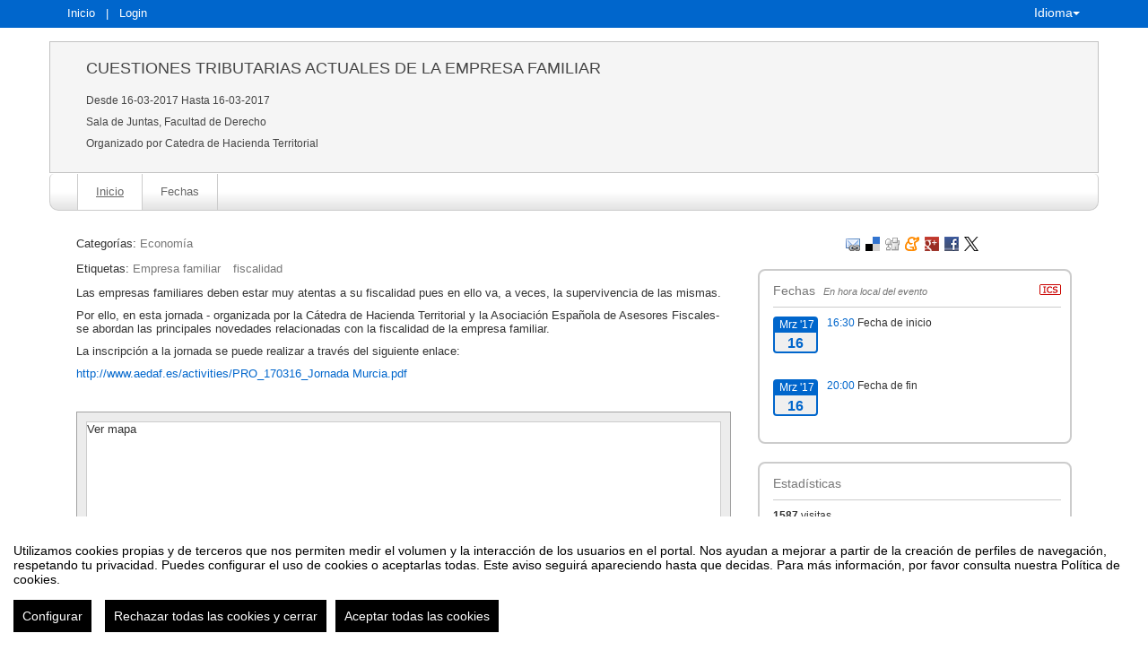

--- FILE ---
content_type: text/html
request_url: https://eventos.um.es/event_detail/get_dates/8610?noCache=1768908300230.527133.0620702195
body_size: 119
content:
[{"id":0,"title":"Fecha de inicio","description":"","date":"2017-03-16 16:30:00","start":"2017-03-16 16:30:00","type":"date_ini","time_zone":"Europe\/Madrid","iso":"2017-03-16T16:30:00+01:00","timestamp":1489678200000},{"id":1,"title":"Fecha de fin","description":"","date":"2017-03-16 20:00:00","start":"2017-03-16 20:00:00","type":"date_end","time_zone":"Europe\/Madrid","iso":"2017-03-16T20:00:00+01:00","timestamp":1489690800000}]

--- FILE ---
content_type: text/html
request_url: https://eventos.um.es/new_event_detail/spread_event/8610?noCache=1768908300250.56726.2453792094
body_size: 958
content:
<textarea id="spread_event_code" class="spread" rows="auto" cols="auto" readonly="readonly" aria-label="spread code">
<iframe width="100%" height="300px" src="http://eventos.um.es/api/widget_map_event/[base64]/[base64]" frameborder="0" allowtransparency="true" aria-label="spread event code">
<a href="http://eventos.um.es/api/widget_map_event/[base64]/[base64]">Enlace</a>
</iframe>
</textarea>

--- FILE ---
content_type: text/javascript;charset=utf-8
request_url: https://eventos.um.es/_files/_event/_8610/themes/default/partials/partials.handlebars
body_size: 17639
content:
!function(){var t=Handlebars.template;Handlebars.templates=Handlebars.templates||{};Handlebars.partials["abstract-container.ptl"]=t({1:function(t,a,n,l,e){var r,i,s=null!=a?a:{},o=n.helperMissing,d="function",c=t.escapeExpression,u=t.lambda;return'<form id="form_upload" action="/file_manager/upload_paper" method="post" enctype="multipart/form-data">\r\n    <div id="form_upload_status"></div>\r\n    <input type="hidden" id="mode" name="mode" value="update"/>\r\n    <input type="hidden" id="event_id" name="event_id" value="'+c((i=null!=(i=n.event_id||(null!=a?a.event_id:a))?i:o,typeof i===d?i.call(s,{name:"event_id",hash:{},data:e}):i))+'"/>\r\n\r\n    <input id="paper_id" type="hidden" value="'+c(u(null!=(r=null!=a?a.data:a)?r.id:r,a))+'" name="paper_id">\r\n\r\n    <fieldset>\r\n\t\t<ul>\r\n'+(null!=(r=(n.ifCond||a&&a.ifCond||o).call(s,null!=(r=null!=a?a.data:a)?r.is_validated:r,"==",1,{name:"ifCond",hash:{},fn:t.program(2,e,0),inverse:t.noop,data:e}))?r:"")+"\t\t\t\r\n\t\t\t<li>\r\n\t\t\t\t<label>"+c((n.lang||a&&a.lang||o).call(s,"COMUNICATION_THEME",{name:"lang",hash:{},data:e}))+'</label>\r\n\r\n\t\t\t\t<select id="paper_category" name="paper_category" class="'+(null!=(r=(n.ifCond||a&&a.ifCond||o).call(s,null!=(r=null!=a?a.data:a)?r.is_validated:r,"==",1,{name:"ifCond",hash:{},fn:t.program(4,e,0),inverse:t.noop,data:e}))?r:"")+'">\r\n'+(null!=(r=n.each.call(s,null!=a?a.papers_categories:a,{name:"each",hash:{},fn:t.program(6,e,0),inverse:t.noop,data:e}))?r:"")+"\t\t\t\t</select>\r\n\t\t\t</li>\r\n\t\t\t<li>\r\n\t\t\t\t<label>"+c((n.lang||a&&a.lang||o).call(s,"DESC_COMUNICATION_THEME",{name:"lang",hash:{},data:e}))+'</label>\r\n\t\t\t\t<div class="category_description">'+(null!=(r=u(null!=(r=null!=(r=null!=a?a.papers_categories:a)?r[0]:r)?r.description:r,a))?r:"")+" </div>\r\n\t\t\t</li>\r\n\t\t\t<li>\r\n\t\t\t\t<label>"+c((n.lang||a&&a.lang||o).call(s,"COMUNICATION_TITLE",{name:"lang",hash:{},data:e}))+'</label>\r\n\t\t\t\t<input id="form_upload_title" name="title" class="required" title="'+c((n.lang||a&&a.lang||o).call(s,"COMUNICATION_TITLE_ALERT",{name:"lang",hash:{},data:e}))+'" '+(null!=(r=(n.ifCond||a&&a.ifCond||o).call(s,null!=(r=null!=a?a.data:a)?r.is_validated:r,"==",1,{name:"ifCond",hash:{},fn:t.program(8,e,0),inverse:t.noop,data:e}))?r:"")+"/>\r\n\t\t\t</li>\r\n\t\t\t<li>\r\n\t\t\t\t<label>"+c((n.lang||a&&a.lang||o).call(s,"COMUNICATION_DESC",{name:"lang",hash:{},data:e}))+'</label>\r\n\t\t\t\t<div class="ajax_load_points"></div>\r\n\t\t\t\t<textarea id="form_upload_description" name="description" class="ajax_load_points ckeditor_required '+(null!=(r=(n.ifCond||a&&a.ifCond||o).call(s,null!=(r=null!=a?a.data:a)?r.is_validated:r,"==",1,{name:"ifCond",hash:{},fn:t.program(10,e,0),inverse:t.noop,data:e}))?r:"")+'" title="'+c((n.lang||a&&a.lang||o).call(s,"COMUNICATION_TITLE_DESC",{name:"lang",hash:{},data:e}))+'" >\r\n\t\t\t\t</textarea>\r\n\t\t\t</li>\r\n\t\t\t<li class="author author_name author_name_0 hidden">\r\n\t\t\t\t<label>'+c((n.lang||a&&a.lang||o).call(s,"AUTHOR_NAME_AND_SURNAME",{name:"lang",hash:{},data:e}))+'</label>\r\n\t\t\t\t<input id="form_upload_author_name_0" name="author_name_0" class="'+(null!=(r=(n.ifCond||a&&a.ifCond||o).call(s,null!=(r=null!=a?a.data:a)?r.is_validated:r,"==",1,{name:"ifCond",hash:{},fn:t.program(12,e,0),inverse:t.noop,data:e}))?r:"")+'" title="'+c((n.lang||a&&a.lang||o).call(s,"AUTHOR_NAME_AND_SURNAME_ALERT",{name:"lang",hash:{},data:e}))+'" />\r\n\t\t\t</li>\r\n\t\t\t<li class="author author_email author_email_0 hidden">\r\n\t\t\t\t<label>'+c((n.lang||a&&a.lang||o).call(s,"AUTHOR_EMAIL",{name:"lang",hash:{},data:e}))+'</label>\r\n\t\t\t\t<input id="form_upload_author_email_0" name="author_email_0" class="'+(null!=(r=(n.ifCond||a&&a.ifCond||o).call(s,null!=(r=null!=a?a.data:a)?r.is_validated:r,"==",1,{name:"ifCond",hash:{},fn:t.program(12,e,0),inverse:t.noop,data:e}))?r:"")+' email" title="'+c((n.lang||a&&a.lang||o).call(s,"AUTHOR_EMAIL_ALERT",{name:"lang",hash:{},data:e}))+'" value="'+c(u(null!=(r=null!=a?a.user:a)?r.email:r,a))+'" />\r\n\t\t\t</li>\r\n\t\t\t<li>\r\n\t\t\t\t<label>&nbsp;</label>\r\n\t\t\t\t<a id="add_author" class="button_small" href="#">'+c((n.lang||a&&a.lang||o).call(s,"ADD_AUTHOR_BUTTON",{name:"lang",hash:{},data:e}))+"</a>\r\n\t\t\t</li>\r\n\t\t\t<li>\r\n\t\t\t\t<label>"+c((n.lang||a&&a.lang||o).call(s,"FILE_TYPE",{name:"lang",hash:{},data:e}))+'</label>\r\n\t\t\t\t<div class="category_description">\r\n'+(null!=(r=(n.ifCond||a&&a.ifCond||o).call(s,null!=(r=null!=a?a.data:a)?r.is_paper:r,"==",1,{name:"ifCond",hash:{},fn:t.program(14,e,0),inverse:t.program(16,e,0),data:e}))?r:"")+'\t\t\t\t\t<div class="file_link"></div>\r\n\t\t\t\t</div>\r\n\t\t\t</li>\r\n\t\t\t<li>\r\n\t\t\t\t<label>'+c((n.lang||a&&a.lang||o).call(s,"UPDATE",{name:"lang",hash:{},data:e}))+"</label>\r\n"+(null!=(r=(n.ifCond||a&&a.ifCond||o).call(s,null!=(r=null!=a?a.event_data:a)?r.is_abstract_upload_open:r,"==",!0,{name:"ifCond",hash:{},fn:t.program(18,e,0),inverse:t.program(27,e,0),data:e}))?r:"")+'\t\t\t</li>\r\n\t\t</ul>\r\n    </fieldset>\r\n\r\n    <div class="button_wrapper">\r\n\t\t<button id="upload_button" class="button_mid" type="submit"><img src="/imgs/common/arrow_right.png" alt=""/>&nbsp; '+c((n.lang||a&&a.lang||o).call(s,"CONTINUE",{name:"lang",hash:{},data:e}))+'</button>\r\n    </div>\r\n\t<div class="clearfix"></div>\r\n</form>\r\n\r\n\r\n\r\n<h2>'+c((n.lang||a&&a.lang||o).call(s,"COMMENTS",{name:"lang",hash:{},data:e}))+'</h2>\r\n<div class="event_section comments">\r\n\t<div id="add_comment">\r\n\t\t<form id="form_comment" action="/user_events/save_paper_comment" method="post">\r\n\t\t\t<input type="hidden" id="mode" name="mode" value="update"/>\r\n\t\t\t<input type="hidden" id="event_id" name="event_id" value="'+c((i=null!=(i=n.event_id||(null!=a?a.event_id:a))?i:o,typeof i===d?i.call(s,{name:"event_id",hash:{},data:e}):i))+'"/>\r\n\t\t\t<input type="hidden" id="paper_id" name="paper_id" value="'+c(u(null!=(r=null!=a?a.data:a)?r.id:r,a))+'"/>\r\n\t\t\t<input type="hidden" id="is_private" name="is_private" value="1"/>\r\n\t\t\t<input type="hidden" id="owner_name" name="owner_name" value="'+c(u(null!=(r=null!=(r=null!=a?a.data:a)?r.owner_details:r)?r.name:r,a))+'"/>\r\n\t\t\t<fieldset>\r\n\t\t\t\t<ul>\r\n\t\t\t\t\t<li>\r\n\t\t\t\t\t\t<label>'+c((n.lang||a&&a.lang||o).call(s,"NEW_COMMENT",{name:"lang",hash:{},data:e}))+'</label>\r\n\t\t\t\t\t\t<div class="ajax_load_points"></div>\r\n\t\t\t\t\t\t<textarea id="comment_body" name="comment_body" class="ajax_load_points ckeditor_required" title="'+c((n.lang||a&&a.lang||o).call(s,"NEW_COMMENT_ALERT",{name:"lang",hash:{},data:e}))+'" >\r\n\t\t\t\t\t\t</textarea>\r\n\t\t\t\t\t</li>\r\n\t\t\t\t</ul>\r\n\t\t\t</fieldset>\r\n\t\t\t<div class="button_wrapper">\r\n\t\t\t\t<button id="comment_button" class="button_mid" type="submit">&nbsp;'+c((n.lang||a&&a.lang||o).call(s,"COMMENT",{name:"lang",hash:{},data:e}))+'</button>\r\n\t\t\t</div>\r\n\t\t</form>\r\n\t</div>\r\n\t<div class="clearfix"></div>\r\n\t<ul id="comments_tpl">\r\n\t\t<li class="paper_comment tpl_paper_comment">\r\n\t\t\t<div class="paper_comment_author_and_date">\r\n\t\t\t\t<div class="paper_comment_author">\r\n\r\n\t\t\t\t</div>\r\n\t\t\t\t<span class="paper_comment_date"></span>\r\n\t\t\t</div>\r\n\t\t\t<div class="paper_comment_body"></div>\r\n\t\t</li>\r\n\t</ul>\r\n\t<ul id="comments"> \r\n\t\t<!--LOAD PARTIAL-->\r\n\t</ul>\r\n</div>\r\n'},2:function(t,a,n,l,e){return'\t\t\t<li>\r\n\t\t\t\t<p class="info">'+t.escapeExpression((n.lang||a&&a.lang||n.helperMissing).call(null!=a?a:{},"Está comunicación ha sido validada. Por este motivo algunos datos ya no pueden modificarse.",{name:"lang",hash:{},data:e}))+"</p>\r\n\t\t\t</li>\r\n"},4:function(t,a,n,l,e){return" readonly "},6:function(t,a,n,l,e){var r,i=null!=a?a:{},s=n.helperMissing,o="function",d=t.escapeExpression;return'\t\t\t\t\t<option value="'+d((r=null!=(r=n.id||(null!=a?a.id:a))?r:s,typeof r===o?r.call(i,{name:"id",hash:{},data:e}):r))+'">'+d((r=null!=(r=n.name||(null!=a?a.name:a))?r:s,typeof r===o?r.call(i,{name:"name",hash:{},data:e}):r))+"</option>\r\n"},8:function(t,a,n,l,e){return' readOnly="readOnly" '},10:function(t,a,n,l,e){return" disabled "},12:function(t,a,n,l,e){return'" readOnly="readOnly" '},14:function(t,a,n,l,e){return"\t\t\t\t\t\t<p>"+t.escapeExpression((n.lang||a&&a.lang||n.helperMissing).call(null!=a?a:{},"PAPER",{name:"lang",hash:{},data:e}))+"</p>\r\n"},16:function(t,a,n,l,e){return"\t\t\t\t\t\t<p>"+t.escapeExpression((n.lang||a&&a.lang||n.helperMissing).call(null!=a?a:{},"ABSTRACT",{name:"lang",hash:{},data:e}))+"</p>\r\n"},18:function(t,a,n,l,e){var r;return null!=(r=(n.ifCond||a&&a.ifCond||n.helperMissing).call(null!=a?a:{},null!=(r=null!=a?a.event_data:a)?r.is_document_upload_open:r,"==",!0,{name:"ifCond",hash:{},fn:t.program(19,e,0),inverse:t.program(25,e,0),data:e}))?r:""},19:function(t,a,n,l,e){var r;return null!=(r=(n.ifCond||a&&a.ifCond||n.helperMissing).call(null!=a?a:{},null!=(r=null!=a?a.data:a)?r.is_validated:r,"==",1,{name:"ifCond",hash:{},fn:t.program(20,e,0),inverse:t.program(23,e,0),data:e}))?r:""},20:function(t,a,n,l,e){var r,i=null!=a?a:{},s=n.helperMissing,o=t.escapeExpression;return'\r\n\t\t\t\t\t\t\t<select id="upload_type" name="upload_type">\r\n\t\t\t\t\t\t\t\t<option value="abstract" '+(null!=(r=(n.ifCond||a&&a.ifCond||s).call(i,null!=(r=null!=a?a.data:a)?r.is_validated:r,"==",0,{name:"ifCond",hash:{},fn:t.program(21,e,0),inverse:t.noop,data:e}))?r:"")+">"+o((n.lang||a&&a.lang||s).call(i,"ABSTRACT",{name:"lang",hash:{},data:e}))+'</option>\r\n\t\t\t\t\t\t\t\t<option value="paper" '+(null!=(r=(n.ifCond||a&&a.ifCond||s).call(i,null!=(r=null!=a?a.data:a)?r.is_validated:r,"==",1,{name:"ifCond",hash:{},fn:t.program(21,e,0),inverse:t.noop,data:e}))?r:"")+">"+o((n.lang||a&&a.lang||s).call(i,"PAPER",{name:"lang",hash:{},data:e}))+'</option>\r\n\t\t\t\t\t\t\t</select>\r\n\t\t\t\t\t\t\t<p class="info">'+o((n.lang||a&&a.lang||s).call(i,"ALLOWED_UPLOAD_DATES_OPENED",{name:"lang",hash:{},data:e}))+'</p>\r\n\r\n\t\t\t\t\t\t\t<div class="file_holder">\r\n\t\t\t\t\t\t\t\t<div id="filelist">\r\n\t\t\t\t\t\t\t\t\t<input name="dummy_file" class="input_file" />\r\n\t\t\t\t\t\t\t\t\t<span id="percent"></span><div id="bar"></div>\r\n\t\t\t\t\t\t\t\t</div>\r\n\t\t\t\t\t\t\t\t<div id="upload_buttons">\r\n\t\t\t\t\t\t\t\t\t<div id="container">\r\n\t\t\t\t\t\t\t\t\t\t<button id="pickfiles" class="button_mid">'+o((n.lang||a&&a.lang||s).call(i,"SELECT_FILE",{name:"lang",hash:{},data:e}))+'</button>\r\n\t\t\t\t\t\t\t\t\t</div>\r\n\t\t\t\t\t\t\t\t</div>\r\n\t\t\t\t\t\t\t\t<input type="hidden" id="upload" name="upload" class="" title="'+o((n.lang||a&&a.lang||s).call(i,"SELECT_FILE_ALERT",{name:"lang",hash:{},data:e}))+'" value="" />\r\n\t\t\t\t\t\t\t</div>\r\n\r\n'},21:function(t,a,n,l,e){return' selected="selected" '},23:function(t,a,n,l,e){var r=null!=a?a:{},i=n.helperMissing,s=t.escapeExpression;return'\r\n\t\t\t\t\t\t\t<div class="category_description">\r\n\t\t\t\t\t\t\t\t<p>'+s((n.lang||a&&a.lang||i).call(r,"ABSTRACT",{name:"lang",hash:{},data:e}))+'</p>\r\n\t\t\t\t\t\t\t</div>\r\n\t\t\t\t\t\t\t<input type="hidden" id="upload_type" name="upload_type" class="required" title="'+s((n.lang||a&&a.lang||i).call(r,"REQUIRED_FIELD",{name:"lang",hash:{},data:e}))+'" value="abstract" />\r\n\t\t\t\t\t\t\t<p class="info">'+s((n.lang||a&&a.lang||i).call(r,"ALLOWED_UPLOAD_DATES_OPENED",{name:"lang",hash:{},data:e}))+'</p>\r\n\r\n\t\t\t\t\t\t\t<div class="file_holder">\r\n\t\t\t\t\t\t\t\t<div id="filelist">\r\n\t\t\t\t\t\t\t\t\t<input name="dummy_file" class="input_file" />\r\n\t\t\t\t\t\t\t\t\t<span id="percent"></span><div id="bar"></div>\r\n\t\t\t\t\t\t\t\t</div>\r\n\t\t\t\t\t\t\t\t<div id="upload_buttons">\r\n\t\t\t\t\t\t\t\t\t<div id="container">\r\n\t\t\t\t\t\t\t\t\t\t<button id="pickfiles" class="button_mid">'+s((n.lang||a&&a.lang||i).call(r,"SELECT_FILE",{name:"lang",hash:{},data:e}))+'</button>\r\n\t\t\t\t\t\t\t\t\t</div>\r\n\t\t\t\t\t\t\t\t</div>\r\n\t\t\t\t\t\t\t\t<input type="hidden" id="upload" name="upload" class="" title="'+s((n.lang||a&&a.lang||i).call(r,"SELECT_FILE_ALERT",{name:"lang",hash:{},data:e}))+'" value="" />\r\n\t\t\t\t\t\t\t</div>\r\n\r\n'},25:function(t,a,n,l,e){var r=null!=a?a:{},i=n.helperMissing,s=t.escapeExpression;return'\r\n\t\t\t\t\t\t<div class="category_description">\r\n\t\t\t\t\t\t\t<p>'+s((n.lang||a&&a.lang||i).call(r,"ABSTRACT",{name:"lang",hash:{},data:e}))+'</p>\r\n\t\t\t\t\t\t</div>\r\n\t\t\t\t\t\t<input type="hidden" id="upload_type" name="upload_type" class="required" title="'+s((n.lang||a&&a.lang||i).call(r,"REQUIRED_FIELD",{name:"lang",hash:{},data:e}))+'" value="abstract" />\r\n\t\t\t\t\t\t<p class="info">'+s((n.lang||a&&a.lang||i).call(r,"ALLOWED_UPLOAD_DATES_OPENED",{name:"lang",hash:{},data:e}))+'</p>\r\n\r\n\t\t\t\t\t\t<div class="file_holder">\r\n\t\t\t\t\t\t\t<div id="filelist">\r\n\t\t\t\t\t\t\t\t<input name="dummy_file" class="input_file" />\r\n\t\t\t\t\t\t\t\t<span id="percent"></span><div id="bar"></div>\r\n\t\t\t\t\t\t\t</div>\r\n\t\t\t\t\t\t\t<div id="upload_buttons">\r\n\t\t\t\t\t\t\t\t<div id="container">\r\n\t\t\t\t\t\t\t\t\t<button id="pickfiles" class="button_mid">'+s((n.lang||a&&a.lang||i).call(r,"SELECT_FILE",{name:"lang",hash:{},data:e}))+'</button>\r\n\t\t\t\t\t\t\t\t</div>\r\n\t\t\t\t\t\t\t</div>\r\n\t\t\t\t\t\t\t<input type="hidden" id="upload" name="upload" class="" title="'+s((n.lang||a&&a.lang||i).call(r,"SELECT_FILE_ALERT",{name:"lang",hash:{},data:e}))+'" value="" />\r\n\t\t\t\t\t\t</div>\r\n\r\n'},27:function(t,a,n,l,e){var r;return null!=(r=(n.ifCond||a&&a.ifCond||n.helperMissing).call(null!=a?a:{},null!=(r=null!=a?a.event_data:a)?r.is_document_upload_open:r,"==",!0,{name:"ifCond",hash:{},fn:t.program(28,e,0),inverse:t.program(33,e,0),data:e}))?r:""},28:function(t,a,n,l,e){var r;return null!=(r=(n.ifCond||a&&a.ifCond||n.helperMissing).call(null!=a?a:{},null!=(r=null!=a?a.data:a)?r.is_validated:r,"==",1,{name:"ifCond",hash:{},fn:t.program(29,e,0),inverse:t.program(31,e,0),data:e}))?r:""},29:function(t,a,n,l,e){var r=null!=a?a:{},i=n.helperMissing,s=t.escapeExpression;return'\r\n\t\t\t\t\t\t\t<div class="category_description">\r\n\t\t\t\t\t\t\t\t<p>'+s((n.lang||a&&a.lang||i).call(r,"PAPER",{name:"lang",hash:{},data:e}))+'</p>\r\n\t\t\t\t\t\t\t</div>\r\n\t\t\t\t\t\t\t<input type="hidden" id="upload_type" name="upload_type" class="required" title="'+s((n.lang||a&&a.lang||i).call(r,"REQUIRED_FIELD",{name:"lang",hash:{},data:e}))+'" value="paper" />\r\n\t\t\t\t\t\t\t<p class="info">'+s((n.lang||a&&a.lang||i).call(r,"PAPER_UPLOAD_OPENED",{name:"lang",hash:{},data:e}))+" "+s((n.lang||a&&a.lang||i).call(r,"ALLOWED_UPLOAD_DATES_OPENED",{name:"lang",hash:{},data:e}))+'</p>\r\n\r\n\t\t\t\t\t\t\t<div class="file_holder">\r\n\t\t\t\t\t\t\t\t<div id="filelist">\r\n\t\t\t\t\t\t\t\t\t<input name="dummy_file" class="input_file" />\r\n\t\t\t\t\t\t\t\t\t<span id="percent"></span><div id="bar"></div>\r\n\t\t\t\t\t\t\t\t</div>\r\n\t\t\t\t\t\t\t\t<div id="upload_buttons">\r\n\t\t\t\t\t\t\t\t\t<div id="container">\r\n\t\t\t\t\t\t\t\t\t\t<button id="pickfiles" class="button_mid">'+s((n.lang||a&&a.lang||i).call(r,"SELECT_FILE",{name:"lang",hash:{},data:e}))+'</button>\r\n\t\t\t\t\t\t\t\t\t</div>\r\n\t\t\t\t\t\t\t\t</div>\r\n\t\t\t\t\t\t\t\t<input type="hidden" id="upload" name="upload" class="" title="'+s((n.lang||a&&a.lang||i).call(r,"SELECT_FILE_ALERT",{name:"lang",hash:{},data:e}))+'" value="" />\r\n\t\t\t\t\t\t\t</div>\r\n\r\n'},31:function(t,a,n,l,e){var r;return'\r\n\t\t\t\t\t\t\t<div class="category_description">\r\n\t\t\t\t\t\t\t\t<p class="info">'+(null!=(r=(n.lang||a&&a.lang||n.helperMissing).call(null!=a?a:{},"PAPER_UPLOAD_CLOSED",{name:"lang",hash:{URL:null!=(r=null!=a?a.event_data:a)?r.accepted_abstracts_url:r},data:e}))?r:"")+"</p>\r\n\t\t\t\t\t\t\t</div>\r\n\r\n"},33:function(t,a,n,l,e){var r;return null!=(r=(n.ifCond||a&&a.ifCond||n.helperMissing).call(null!=a?a:{},null!=(r=null!=a?a.data:a)?r.is_validated:r,"==",1,{name:"ifCond",hash:{},fn:t.program(34,e,0),inverse:t.program(39,e,0),data:e}))?r:""},34:function(t,a,n,l,e){var r;return null!=(r=(n.ifCond||a&&a.ifCond||n.helperMissing).call(null!=a?a:{},null!=(r=null!=a?a.data:a)?r.is_paper:r,"==",1,{name:"ifCond",hash:{},fn:t.program(35,e,0),inverse:t.program(37,e,0),data:e}))?r:""},35:function(t,a,n,l,e){var r;return'\r\n\t\t\t\t\t\t\t\t<div class="category_description">\r\n\t\t\t\t\t\t\t\t\t<p class="info">'+(null!=(r=(n.lang||a&&a.lang||n.helperMissing).call(null!=a?a:{},"PAPER_UPLOAD_CLOSED",{name:"lang",hash:{URL:null!=(r=null!=a?a.event_data:a)?r.accepted_abstracts_url:r},data:e}))?r:"")+"</p>\r\n\t\t\t\t\t\t\t\t</div>\r\n\r\n"},37:function(t,a,n,l,e){var r;return'\r\n\t\t\t\t\t\t\t\t<div class="category_description">\r\n\t\t\t\t\t\t\t\t\t<p class="info">'+(null!=(r=(n.lang||a&&a.lang||n.helperMissing).call(null!=a?a:{},"PAPER_UPLOAD_CLOSED_WAIT",{name:"lang",hash:{},data:e}))?r:"")+"</p>\r\n\t\t\t\t\t\t\t\t</div>\r\n\r\n"},39:function(t,a,n,l,e){var r;return'\r\n\t\t\t\t\t\t\t<div class="category_description">\r\n\t\t\t\t\t\t\t\t<p class="info">'+(null!=(r=(n.lang||a&&a.lang||n.helperMissing).call(null!=a?a:{},"ABSTRACT_UPLOAD_CLOSED",{name:"lang",hash:{},data:e}))?r:"")+"</p>\r\n\t\t\t\t\t\t\t</div>\r\n\r\n"},41:function(t,a,n,l,e){var r,i=null!=a?a:{},s=n.helperMissing,o=t.escapeExpression;return"\t<p>\r\n\t\t"+o((n.lang||a&&a.lang||s).call(i,"USER_NEED_REGISTER",{name:"lang",hash:{},data:e}))+'\r\n\t</p>\r\n\t<p>\r\n\t\t<a href="'+o((r=null!=(r=n.loginRedirectPath||(null!=a?a.loginRedirectPath:a))?r:s,"function"==typeof r?r.call(i,{name:"loginRedirectPath",hash:{},data:e}):r))+'">'+o((n.lang||a&&a.lang||s).call(i,"LOGIN",{name:"lang",hash:{},data:e}))+"</a>\r\n\t</p>\r\n"},compiler:[7,">= 4.0.0"],main:function(t,a,n,l,e){var r;return(null!=(r=n.if.call(null!=a?a:{},null!=a?a.user:a,{name:"if",hash:{},fn:t.program(1,e,0),inverse:t.program(41,e,0),data:e}))?r:"")+"</div>"},useData:!0}),Handlebars.partials["abstracts-list-item.ptl"]=t({compiler:[7,">= 4.0.0"],main:function(t,a,n,l,e){var r,i=null!=a?a:{},s=n.helperMissing,o="function",d=t.escapeExpression;return'<li class="abstracts-list-item">\r\n\t<div class="abstract_title">\r\n\t    <a class="abstract-item" data-id="'+d((r=null!=(r=n.id||(null!=a?a.id:a))?r:s,typeof r===o?r.call(i,{name:"id",hash:{},data:e}):r))+'" data-template="abstract" data-abstract="'+d((r=null!=(r=n.id||(null!=a?a.id:a))?r:s,typeof r===o?r.call(i,{name:"id",hash:{},data:e}):r))+'" class="abstract-link">'+d((r=null!=(r=n.title||(null!=a?a.title:a))?r:s,typeof r===o?r.call(i,{name:"title",hash:{},data:e}):r))+"</a>\r\n\t</div>\r\n</li>"},useData:!0}),Handlebars.partials["attendees-list-item.ptl"]=t({1:function(t,a,n,l,e){var r;return'\t\t\t<a class="js_contact_attendee" rel="'+t.escapeExpression((r=null!=(r=n.id||(null!=a?a.id:a))?r:n.helperMissing,"function"==typeof r?r.call(null!=a?a:{},{name:"id",hash:{},data:e}):r))+'" href="#">\r\n\t\t\t<img alt="" src="/imgs/email_link.png">\r\n\t\t\t</a>\t\r\n'},compiler:[7,">= 4.0.0"],main:function(t,a,n,l,e){var r;return'<li class="attendees-list-item">\r\n\t<div class="attendees_name">\r\n\t    '+t.escapeExpression(t.lambda(null!=(r=null!=a?a.data:a)?r.name:r,a))+" \r\n"+(null!=(r=n.if.call(null!=a?a:{},null!=a?a.user:a,{name:"if",hash:{},fn:t.program(1,e,0),inverse:t.noop,data:e}))?r:"")+"\t</div>\r\n</li>"},useData:!0}),Handlebars.partials["attendees-list-pagination.ptl"]=t({compiler:[7,">= 4.0.0"],main:function(t,a,n,l,e){var r,i;return null!=(i=null!=(i=n.pagination||(null!=a?a.pagination:a))?i:n.helperMissing,r="function"==typeof i?i.call(null!=a?a:{},{name:"pagination",hash:{},data:e}):i)?r:""},useData:!0}),Handlebars.partials["categories.ptl"]=t({1:function(t,a,n,l,e){var r;return null!=(r=t.invokePartial(l["category-link"],a,{name:"category-link",data:e,indent:"\t\t",helpers:n,partials:l,decorators:t.decorators}))?r:""},compiler:[7,">= 4.0.0"],main:function(t,a,n,l,e){var r,i=null!=a?a:{};return'<dl class="categories">\r\n\t<dt>'+t.escapeExpression((n.lang||a&&a.lang||n.helperMissing).call(i,"CATEGORIES",{name:"lang",hash:{},data:e}))+"</dt>\r\n"+(null!=(r=n.each.call(i,null!=a?a.categories:a,{name:"each",hash:{},fn:t.program(1,e,0),inverse:t.noop,data:e}))?r:"")+"</dl>"},usePartial:!0,useData:!0}),Handlebars.partials["category-link.ptl"]=t({compiler:[7,">= 4.0.0"],main:function(t,a,n,l,e){var r,i=null!=a?a:{},s=n.helperMissing,o="function",d=t.escapeExpression;return'<dd><a href="/search.html?category='+d((r=null!=(r=n.partner||(null!=a?a.partner:a))?r:s,typeof r===o?r.call(i,{name:"partner",hash:{},data:e}):r))+"-"+d((r=null!=(r=n.code||(null!=a?a.code:a))?r:s,typeof r===o?r.call(i,{name:"code",hash:{},data:e}):r))+'" title="'+d((r=null!=(r=n.name||(null!=a?a.name:a))?r:s,typeof r===o?r.call(i,{name:"name",hash:{},data:e}):r))+'">'+d((r=null!=(r=n.name||(null!=a?a.name:a))?r:s,typeof r===o?r.call(i,{name:"name",hash:{},data:e}):r))+"</a></dd>"},useData:!0}),Handlebars.partials["column.ptl"]=t({compiler:[7,">= 4.0.0"],main:function(t,a,n,l,e){var r;return'<div class="col-md-4">\r\n'+(null!=(r=t.invokePartial(l["share-list"],a,{name:"share-list",data:e,indent:"\t",helpers:n,partials:l,decorators:t.decorators}))?r:"")+(null!=(r=t.invokePartial(l["register-button"],a,{name:"register-button",data:e,indent:"\t",helpers:n,partials:l,decorators:t.decorators}))?r:"")+(null!=(r=t.invokePartial(l["donations-button"],a,{name:"donations-button",data:e,indent:"\t",helpers:n,partials:l,decorators:t.decorators}))?r:"")+(null!=(r=t.invokePartial(l["event-stats-block"],a,{name:"event-stats-block",data:e,indent:"\t",helpers:n,partials:l,decorators:t.decorators}))?r:"")+(null!=(r=t.invokePartial(l["contact-button"],a,{name:"contact-button",data:e,indent:"\t",helpers:n,partials:l,decorators:t.decorators}))?r:"")+(null!=(r=t.invokePartial(l["event-spread-block"],a,{name:"event-spread-block",data:e,indent:"\t",helpers:n,partials:l,decorators:t.decorators}))?r:"")+"</div>"},usePartial:!0,useData:!0}),Handlebars.partials["contact-button.ptl"]=t({compiler:[7,">= 4.0.0"],main:function(t,a,n,l,e){return'<div id="contact-button">\r\n\t<a class="ellipsis" title="Contact" id="sym-contact-button" href="#">'+t.escapeExpression((n.lang||a&&a.lang||n.helperMissing).call(null!=a?a:{},"CONTACT",{name:"lang",hash:{},data:e}))+"</a>\r\n</div>"},useData:!0}),Handlebars.partials["dates-list-item.ptl"]=t({1:function(t,a,n,l,e){var r;return'\t<p class="date_text_desc">'+t.escapeExpression((r=null!=(r=n.description||(null!=a?a.description:a))?r:n.helperMissing,"function"==typeof r?r.call(null!=a?a:{},{name:"description",hash:{},data:e}):r))+"</p>\r\n"},compiler:[7,">= 4.0.0"],main:function(t,a,n,l,e){var r,i,s=null!=a?a:{},o=n.helperMissing,d="function",c=t.escapeExpression;return'<div class="date-wrapper">\r\n\t<p class="date"><a href="#" class="date-link" data-time="'+c((i=null!=(i=n.timestamp||(null!=a?a.timestamp:a))?i:o,typeof i===d?i.call(s,{name:"timestamp",hash:{},data:e}):i))+'" rel="'+c((i=null!=(i=n.id||(null!=a?a.id:a))?i:o,typeof i===d?i.call(s,{name:"id",hash:{},data:e}):i))+'">'+c((n.dateFormat||a&&a.dateFormat||o).call(s,null!=a?a.start:a,"dd/mm/yyyy hh:ii",{name:"dateFormat",hash:{},data:e}))+'</a></p>\r\n\t<p class="date_text">'+c((i=null!=(i=n.title||(null!=a?a.title:a))?i:o,typeof i===d?i.call(s,{name:"title",hash:{},data:e}):i))+"</p>\r\n"+(null!=(r=n.if.call(s,null!=a?a.description:a,{name:"if",hash:{},fn:t.program(1,e,0),inverse:t.noop,data:e}))?r:"")+"</div>"},useData:!0}),Handlebars.partials["detail.ptl"]=t({compiler:[7,">= 4.0.0"],main:function(t,a,n,l,e){var r,i;return'<div class="col-md-8">\r\n\t<div id="registration-mobile" class="hidden-md hidden-lg">\r\n'+(null!=(r=t.invokePartial(l["register-button"],a,{name:"register-button",data:e,indent:"\t\t",helpers:n,partials:l,decorators:t.decorators}))?r:"")+(null!=(r=t.invokePartial(l["donations-button"],a,{name:"donations-button",data:e,indent:"\t\t",helpers:n,partials:l,decorators:t.decorators}))?r:"")+"\t</div>\r\n"+(null!=(r=t.invokePartial(l.categories,a,{name:"categories",data:e,indent:"\t",helpers:n,partials:l,decorators:t.decorators}))?r:"")+(null!=(r=t.invokePartial(l.tags,a,{name:"tags",data:e,indent:"\t",helpers:n,partials:l,decorators:t.decorators}))?r:"")+'\t<div id="description-container">\r\n\t\t'+(null!=(i=null!=(i=n.description||(null!=a?a.description:a))?i:n.helperMissing,r="function"==typeof i?i.call(null!=a?a:{},{name:"description",hash:{},data:e}):i)?r:"")+"\r\n\t</div>\r\n"+(null!=(r=t.invokePartial(l["event-news-block"],a,{name:"event-news-block",data:e,indent:"\t",helpers:n,partials:l,decorators:t.decorators}))?r:"")+(null!=(r=t.invokePartial(l["event-twitter-block"],a,{name:"event-twitter-block",data:e,indent:"\t",helpers:n,partials:l,decorators:t.decorators}))?r:"")+(null!=(r=t.invokePartial(l.map,a,{name:"map",data:e,indent:"\t",helpers:n,partials:l,decorators:t.decorators}))?r:"")+(null!=(r=t.invokePartial(l["event-comments-block"],a,{name:"event-comments-block",data:e,indent:"\t",helpers:n,partials:l,decorators:t.decorators}))?r:"")+'</div>\r\n<div class="col-md-4">\r\n'+(null!=(r=t.invokePartial(l["share-list"],a,{name:"share-list",data:e,indent:"\t",helpers:n,partials:l,decorators:t.decorators}))?r:"")+(null!=(r=t.invokePartial(l["register-button"],a,{name:"register-button",data:e,indent:"\t",helpers:n,partials:l,decorators:t.decorators}))?r:"")+(null!=(r=t.invokePartial(l["donations-button"],a,{name:"donations-button",data:e,indent:"\t",helpers:n,partials:l,decorators:t.decorators}))?r:"")+(null!=(r=t.invokePartial(l["event-dates-block"],a,{name:"event-dates-block",data:e,indent:"\t",helpers:n,partials:l,decorators:t.decorators}))?r:"")+(null!=(r=t.invokePartial(l["event-sponsors-block"],a,{name:"event-sponsors-block",data:e,indent:"\t",helpers:n,partials:l,decorators:t.decorators}))?r:"")+(null!=(r=t.invokePartial(l["event-speakers-block"],a,{name:"event-speakers-block",data:e,indent:"\t",helpers:n,partials:l,decorators:t.decorators}))?r:"")+(null!=(r=t.invokePartial(l["contact-button"],a,{name:"contact-button",data:e,indent:"\t",helpers:n,partials:l,decorators:t.decorators}))?r:"")+(null!=(r=t.invokePartial(l["event-spread-block"],a,{name:"event-spread-block",data:e,indent:"\t",helpers:n,partials:l,decorators:t.decorators}))?r:"")+"</div>"},usePartial:!0,useData:!0}),Handlebars.partials["donations-button.ptl"]=t({compiler:[7,">= 4.0.0"],main:function(t,a,n,l,e){return""},useData:!0}),Handlebars.partials["donations-container.ptl"]=t({compiler:[7,">= 4.0.0"],main:function(t,a,n,l,e){var r,i;return'<div class="tickets-container">\r\n    '+(null!=(i=null!=(i=n.html||(null!=a?a.html:a))?i:n.helperMissing,r="function"==typeof i?i.call(null!=a?a:{},{name:"html",hash:{},data:e}):i)?r:"")+"\r\n</div>"},useData:!0}),Handlebars.partials["event-comments-block-item.ptl"]=t({1:function(t,a,n,l,e){var r;return null!=(r=(n.ifCond||a&&a.ifCond||n.helperMissing).call(null!=a?a:{},null!=a?a.permissions:a,"==",1,{name:"ifCond",hash:{},fn:t.program(2,e,0),inverse:t.noop,data:e}))?r:""},2:function(t,a,n,l,e){var r,i=null!=a?a:{},s=n.helperMissing,o=t.escapeExpression;return'\t\t\t<a title="'+o((n.lang||a&&a.lang||s).call(i,"DELETE",{name:"lang",hash:{},data:e}))+'" rel="'+o(t.lambda(null!=(r=null!=a?a.element:a)?r.id:r,a))+'" href="#"><img alt="X" src="/imgs/common/delete.png"> '+o((n.lang||a&&a.lang||s).call(i,"DELETE",{name:"lang",hash:{},data:e}))+"</a>\r\n"},compiler:[7,">= 4.0.0"],main:function(t,a,n,l,e){var r,i=null!=a?a:{},s=t.escapeExpression,o=t.lambda;return'<div class="event-comments-block-item">\r\n    <div class="top">\r\n\t<div class="event-comments-item-date">\r\n\t\t<p>'+s((n.dateFormat||a&&a.dateFormat||n.helperMissing).call(i,null!=(r=null!=a?a.element:a)?r.date:r,"dd-mm-yyyy hh:ii",{name:"dateFormat",hash:{},data:e}))+'</p>\t\t\t\r\n\t</div>\r\n\t<div class="event-comments-item-name">\r\n\t    <p>'+s(o(null!=(r=null!=a?a.element:a)?r.name:r,a))+'</p>\t\t\t\t\t\r\n\t</div>\r\n\t<div class="clearfix"></div>\r\n    </div>\r\n    <div class="bottom">\r\n\t<div class="event-comments-item-text">\r\n\t    <p>'+s(o(null!=(r=null!=a?a.element:a)?r.comment:r,a))+"</p>\r\n\t</div>\r\n\t\r\n"+(null!=(r=n.if.call(i,null!=(r=null!=a?a.eventData:a)?r.user:r,{name:"if",hash:{},fn:t.program(1,e,0),inverse:t.noop,data:e}))?r:"")+"    </div>\r\n</div>"},useData:!0}),Handlebars.partials["event-comments-block-pagination.ptl"]=t({compiler:[7,">= 4.0.0"],main:function(t,a,n,l,e){var r,i;return'<div class="event-comments-block-pagination">\r\n\t'+(null!=(i=null!=(i=n.pagination||(null!=a?a.pagination:a))?i:n.helperMissing,r="function"==typeof i?i.call(null!=a?a:{},{name:"pagination",hash:{},data:e}):i)?r:"")+'\r\n</div>\r\n<div class="clearfix"></div>'},useData:!0}),Handlebars.partials["event-comments-block.ptl"]=t({1:function(t,a,n,l,e){var r,i=null!=a?a:{};return'<div id="event-comments-block" class="column-block">\r\n\t<div class="column-block-container">\r\n\t\t<h3 class="block-header">\r\n\t\t\t'+t.escapeExpression((n.lang||a&&a.lang||n.helperMissing).call(i,"COMMENTS",{name:"lang",hash:{},data:e}))+"\r\n\t\t</h3>\r\n"+(null!=(r=n.if.call(i,null!=a?a.user:a,{name:"if",hash:{},fn:t.program(2,e,0),inverse:t.noop,data:e}))?r:"")+'\t\t\r\n\t\t<div class="block-body">\r\n\t\t\t<!-- LOAD PARTIAL event-comments-block-item.ptl -->\r\n\t\t</div>\r\n\t</div>\r\n</div>\r\n<div class="clearfix"></div>\r\n'},2:function(t,a,n,l,e){var r,i,s=null!=a?a:{},o=n.helperMissing,d=t.escapeExpression;return'\t\t    <form method="post" action="/event_detail/add_comment" id="event_comments_form">\r\n\t\t\t    <fieldset>\r\n\t\t\t\t    <p class="textarea">\r\n\t\t\t\t\t\t<textarea maxlength="255" title="'+d((n.lang||a&&a.lang||o).call(s,"COMMENT_TEXTAREA_TITLE",{name:"lang",hash:{},data:e}))+'" placeholder="'+d((n.lang||a&&a.lang||o).call(s,"COMMENT_TEXTAREA_PLACEHOLDER",{name:"lang",hash:{},data:e}))+'" class="required fake_label" name="event_comment" id="event_comment"></textarea>\r\n\t\t\t\t\t</p>\r\n\t\t\t\t    <p><button class="button_small" type="submit">'+d((n.lang||a&&a.lang||o).call(s,"SEND",{name:"lang",hash:{},data:e}))+'</button></p>\r\n\t\t\t    </fieldset>\r\n\t\t\t    <input type="hidden" id="event_id" name="event_id" value="'+d((i=null!=(i=n.id||(null!=a?a.id:a))?i:o,"function"==typeof i?i.call(s,{name:"id",hash:{},data:e}):i))+'">\r\n\t\t\t    <input type="hidden" id="user_id" name="user_id" value="'+d(t.lambda(null!=(r=null!=a?a.user:a)?r.id:r,a))+'">\r\n\t\t    </form>\r\n'},compiler:[7,">= 4.0.0"],main:function(t,a,n,l,e){var r;return null!=(r=(n.ifCond||a&&a.ifCond||n.helperMissing).call(null!=a?a:{},null!=a?a.enable_comments:a,"==","1",{name:"ifCond",hash:{},fn:t.program(1,e,0),inverse:t.noop,data:e}))?r:""},useData:!0}),Handlebars.partials["event-dates-block-item.ptl"]=t({compiler:[7,">= 4.0.0"],main:function(t,a,n,l,e){var r,i=null!=a?a:{},s=n.helperMissing,o="function",d=t.escapeExpression;return'<div class="event-dates-block-item">\r\n\t<div class="event-dates-item-date" data-time="'+d((r=null!=(r=n.timestamp||(null!=a?a.timestamp:a))?r:s,typeof r===o?r.call(i,{name:"timestamp",hash:{},data:e}):r))+'">\r\n\t\t<p class="month">'+d((n.dateFormat||a&&a.dateFormat||s).call(i,null!=a?a.date:a,"M 'yy",{name:"dateFormat",hash:{},data:e}))+'</p><p class="day">'+d((n.dateFormat||a&&a.dateFormat||s).call(i,null!=a?a.date:a,"d",{name:"dateFormat",hash:{},data:e}))+"<sup>"+d((n.dateth||a&&a.dateth||s).call(i,null!=a?a.timestamp:a,{name:"dateth",hash:{},data:e}))+'</sup></p>\t\t\t\t\t\t\r\n\t</div>\r\n\t<div class="event-dates-item-text">\r\n\t\t<p><span class="time" data-time="'+d((r=null!=(r=n.timestamp||(null!=a?a.timestamp:a))?r:s,typeof r===o?r.call(i,{name:"timestamp",hash:{},data:e}):r))+'"> '+d((n.dateFormat||a&&a.dateFormat||s).call(i,null!=a?a.date:a,"hh:ii",{name:"dateFormat",hash:{},data:e}))+"</span>&nbsp;"+d((r=null!=(r=n.title||(null!=a?a.title:a))?r:s,typeof r===o?r.call(i,{name:"title",hash:{},data:e}):r))+"</p>\r\n\t</div>\r\n</div>";
},useData:!0}),Handlebars.partials["event-dates-block.ptl"]=t({1:function(t,a,n,l,e){var r=null!=a?a:{},i=n.helperMissing,s=t.escapeExpression;return'<div id="event-dates-block" class="column-block">\r\n\t<div class="column-block-container">\r\n\t\t<h3 class="block-header">\r\n\t\t\t'+s((n.lang||a&&a.lang||i).call(r,"DATES",{name:"lang",hash:{},data:e}))+'\r\n\t\t\t<span class="timezone_warning">'+s((n.lang||a&&a.lang||i).call(r,"TIMEZONE_WARNING",{name:"lang",hash:{},data:e}))+'</span>\r\n\t\t\t<div class="feeds">\r\n\t\t\t\t<a target="_blank" href="http://www.google.com/calendar/render?cid='+s((n.uri||a&&a.uri||i).call(r,(n.concat||a&&a.concat||i).call(r,"ics/event/",null!=a?a.id:a,".ics",{name:"concat",hash:{},data:e}),!0,{name:"uri",hash:{},data:e}))+'" class="tooltip_trigger gcalendar">\r\n\t\t\t\t\t<img src="/imgs/common/calendar.gif" alt="gCAL">\r\n\t\t\t\t</a>\r\n\t\t\t\t<a target="_blank" href="/ics/event/2652.ics" class="tooltip_trigger ics">\r\n\t\t\t\t\t<img src="/imgs/mime_icons/ics.png" alt="ICS" class="ics">\r\n\t\t\t\t</a>\r\n\t\t\t</div>\r\n\t\t</h3>\r\n\t\t<div class="block-body">\r\n\t\t\t<div class="event-dates-block-item">\r\n\t\t\t\t<div class="event-dates-item-date" data-time="'+s((n.dateFormat||a&&a.dateFormat||i).call(r,null!=a?a.date_ini:a,"U",{name:"dateFormat",hash:{},data:e}))+'">\r\n\t\t\t\t\t<p class="month">'+s((n.dateFormat||a&&a.dateFormat||i).call(r,null!=a?a.date_ini:a,"M 'yy",{name:"dateFormat",hash:{},data:e}))+'</p><p class="day">'+s((n.dateFormat||a&&a.dateFormat||i).call(r,null!=a?a.date_ini:a,"d",{name:"dateFormat",hash:{},data:e}))+"<sup>"+s((n.dateth||a&&a.dateth||i).call(r,null!=a?a.init_day:a,{name:"dateth",hash:{},data:e}))+'</sup></p>\t\t\t\t\t\t\r\n\t\t\t\t</div>\r\n\t\t\t\t<div class="event-dates-item-text">\r\n\t\t\t\t\t<p><span class="time" data-time="'+s((n.dateFormat||a&&a.dateFormat||i).call(r,null!=a?a.date_ini:a,"U",{name:"dateFormat",hash:{},data:e}))+'"> '+s((n.dateFormat||a&&a.dateFormat||i).call(r,null!=a?a.date_ini:a,"hh:ii",{name:"dateFormat",hash:{},data:e}))+"</span>&nbsp;"+s((n.lang||a&&a.lang||i).call(r,"OPENING_DATE",{name:"lang",hash:{},data:e}))+'</p>\r\n\t\t\t\t</div>\r\n\t\t\t</div>\r\n\t\t\t<div class="event-dates-block-item">\r\n\t\t\t\t<div class="event-dates-item-date" data-time="'+s((n.dateFormat||a&&a.dateFormat||i).call(r,null!=a?a.date_end:a,"U",{name:"dateFormat",hash:{},data:e}))+'">\r\n\t\t\t\t\t<p class="month">'+s((n.dateFormat||a&&a.dateFormat||i).call(r,null!=a?a.date_end:a,"M 'yy",{name:"dateFormat",hash:{},data:e}))+'</p><p class="day">'+s((n.dateFormat||a&&a.dateFormat||i).call(r,null!=a?a.date_end:a,"d",{name:"dateFormat",hash:{},data:e}))+"<sup>"+s((n.dateth||a&&a.dateth||i).call(r,null!=a?a.end_day:a,{name:"dateth",hash:{},data:e}))+'</sup></p>\t\t\t\t\t\t\r\n\t\t\t\t</div>\r\n\t\t\t\t<div class="event-dates-item-text">\r\n\t\t\t\t\t<p><span class="time" data-time="'+s((n.dateFormat||a&&a.dateFormat||i).call(r,null!=a?a.date_end:a,"U",{name:"dateFormat",hash:{},data:e}))+'"> '+s((n.dateFormat||a&&a.dateFormat||i).call(r,null!=a?a.date_end:a,"hh:ii",{name:"dateFormat",hash:{},data:e}))+"</span>&nbsp;"+s((n.lang||a&&a.lang||i).call(r,"CLOSING_DATE",{name:"lang",hash:{},data:e}))+"</p>\r\n\t\t\t\t</div>\r\n\t\t\t</div>\r\n\t\t</div>\r\n\t</div>\r\n</div>\r\n"},compiler:[7,">= 4.0.0"],main:function(t,a,n,l,e){var r;return null!=(r=n.unless.call(null!=a?a:{},null!=(r=null!=a?a.hidden_panels:a)?r.widget_event_dates:r,{name:"unless",hash:{},fn:t.program(1,e,0),inverse:t.noop,data:e}))?r:""},useData:!0}),Handlebars.partials["event-news-block-item.ptl"]=t({compiler:[7,">= 4.0.0"],main:function(t,a,n,l,e){var r,i=null!=a?a:{},s=n.helperMissing,o=t.escapeExpression;return'<div class="event-news-block-item">\r\n\t<div class="event-news-item-date">\r\n\t    <p>'+o((n.dateFormat||a&&a.dateFormat||s).call(i,null!=a?a.date:a,"dd-mm-yyyy",{name:"dateFormat",hash:{},data:e}))+'</p>\t\t\t\t\t\r\n\t</div>\r\n\t<div class="event-news-item-text">\r\n\t    <p>'+o((r=null!=(r=n.title||(null!=a?a.title:a))?r:s,"function"==typeof r?r.call(i,{name:"title",hash:{},data:e}):r))+"</p>\r\n\t</div>\r\n</div>"},useData:!0}),Handlebars.partials["event-news-block.ptl"]=t({1:function(t,a,n,l,e){var r,i=null!=a?a:{},s=n.helperMissing,o=t.escapeExpression;return'<div id="event-news-block" class="column-block">\r\n\t<div class="column-block-container">\r\n\t\t<h3 class="block-header">\r\n\t\t\t'+o((n.lang||a&&a.lang||s).call(i,"NEWS",{name:"lang",hash:{},data:e}))+'\r\n\t\t\t<div class="news_feed news_feed_page">\r\n\t\t\t\t<a id="subscribe" class="tooltip_trigger" title="'+o((n.lang||a&&a.lang||s).call(i,"EVENT_FILES_RSS",{name:"lang",hash:{},data:e}))+'" href="/rss/event/'+o((r=null!=(r=n.id||(null!=a?a.id:a))?r:s,"function"==typeof r?r.call(i,{name:"id",hash:{},data:e}):r))+'/news.rss"><img src="/imgs/mime_icons/rss.png"/></a>\r\n\t\t\t</div>\r\n\t\t</h3>\r\n\r\n\t\t<div class="block-body">\r\n\t\t\t<!-- LOAD PARTIAL event-news-block-item.ptl -->\r\n\t\t</div>\r\n\t</div>\r\n</div>\r\n'},compiler:[7,">= 4.0.0"],main:function(t,a,n,l,e){var r;return null!=(r=n.unless.call(null!=a?a:{},null!=(r=null!=a?a.hidden_panels:a)?r.event_news:r,{name:"unless",hash:{},fn:t.program(1,e,0),inverse:t.noop,data:e}))?r:""},useData:!0}),Handlebars.partials["event-programme-schedule-day-item.ptl"]=t({1:function(t,a,n,l,e){var r=null!=a?a:{},i=n.helperMissing,s=t.escapeExpression;return s((n.dateFormat||a&&a.dateFormat||i).call(r,null!=a?a.date_end:a,"d",{name:"dateFormat",hash:{},data:e}))+" "+s((n.dateFormat||a&&a.dateFormat||i).call(r,null!=a?a.date_end:a,"M",{name:"dateFormat",hash:{},data:e}))+" "},3:function(t,a,n,l,e){var r;return'\t\t<div class="schedule-item-parallels">\r\n'+(null!=(r=n.each.call(null!=a?a:{},null!=a?a.parallels:a,{name:"each",hash:{},fn:t.program(4,e,0),inverse:t.noop,data:e}))?r:"")+"\t\t</div>\r\n"},4:function(t,a,n,l,e){var r,i,s=null!=a?a:{},o=n.helperMissing,d="function";return'\t\t\t<div class="parallel_date" data-id="'+t.escapeExpression((i=null!=(i=n.id||(null!=a?a.id:a))?i:o,typeof i===d?i.call(s,{name:"id",hash:{},data:e}):i))+'">\r\n\t\t\t\t<div class="parallel_date-title">'+(null!=(i=null!=(i=n.title||(null!=a?a.title:a))?i:o,r=typeof i===d?i.call(s,{name:"title",hash:{},data:e}):i)?r:"")+'</div>\r\n\t\t\t\t<div class="parallel_date-description">'+(null!=(i=null!=(i=n.description||(null!=a?a.description:a))?i:o,r=typeof i===d?i.call(s,{name:"description",hash:{},data:e}):i)?r:"")+"</div>\r\n\t\t\t</div>\r\n"},compiler:[7,">= 4.0.0"],main:function(t,a,n,l,e){var r,i,s=null!=a?a:{},o=n.helperMissing,d=t.escapeExpression,c="function";return'<li>\r\n\t<div class="schedule-item-time">\r\n\t\t<span class="schedule-item-hours">'+d((n.dateFormat||a&&a.dateFormat||o).call(s,null!=a?a.date_ini:a,"hh:ii",{name:"dateFormat",hash:{},data:e}))+" - "+(null!=(r=n.if.call(s,null!=a?a.jump_day:a,{name:"if",hash:{},fn:t.program(1,e,0),inverse:t.noop,data:e}))?r:"")+d((n.dateFormat||a&&a.dateFormat||o).call(s,null!=a?a.date_end:a,"hh:ii",{name:"dateFormat",hash:{},data:e}))+'</span>\r\n\t</div>\r\n\t<div class="schedule-item-data">\r\n\t\t<span class="schedule-item-title">'+(null!=(i=null!=(i=n.title||(null!=a?a.title:a))?i:o,r=typeof i===c?i.call(s,{name:"title",hash:{},data:e}):i)?r:"")+'</span>\r\n\t\t<div class="schedule-item-desc">'+(null!=(i=null!=(i=n.description||(null!=a?a.description:a))?i:o,r=typeof i===c?i.call(s,{name:"description",hash:{},data:e}):i)?r:"")+"</div>\r\n"+(null!=(r=n.if.call(s,null!=a?a.parallels:a,{name:"if",hash:{},fn:t.program(3,e,0),inverse:t.noop,data:e}))?r:"")+"\t</div>\r\n</li>"},useData:!0}),Handlebars.partials["event-programme-schedule-day.ptl"]=t({compiler:[7,">= 4.0.0"],main:function(t,a,n,l,e){var r=null!=a?a:{},i=n.helperMissing,s=t.escapeExpression;return'<div class="schedule-day">\r\n\t<div class="schedule-date">\r\n\t\t<div class="schedule-date-day">'+s((n.dateFormat||a&&a.dateFormat||i).call(r,null!=a?a.date:a,"d",{name:"dateFormat",hash:{},data:e}))+'</div>\r\n\t\t<div class="schedule-date-month">'+s((n.dateFormat||a&&a.dateFormat||i).call(r,null!=a?a.date:a,"M yyyy",{name:"dateFormat",hash:{},data:e}))+'</div>\r\n\t</div>\r\n\t<ul class="schedule-list">\r\n\t\t\r\n\t</ul>\r\n</div>'},useData:!0}),Handlebars.partials["event-speakers-all-block-item.ptl"]=t({compiler:[7,">= 4.0.0"],main:function(t,a,n,l,e){var r,i;return'<div class="event-speakers-all-block-item">\r\n    '+(null!=(i=null!=(i=n.speakers||(null!=a?a.speakers:a))?i:n.helperMissing,r="function"==typeof i?i.call(null!=a?a:{},{name:"speakers",hash:{},data:e}):i)?r:"")+"\r\n</div>"},useData:!0}),Handlebars.partials["event-speakers-block-item.ptl"]=t({1:function(t,a,n,l,e){var r;return'\t    <img src="/_files/user_profiles/'+t.escapeExpression((r=null!=(r=n.picture||(null!=a?a.picture:a))?r:n.helperMissing,"function"==typeof r?r.call(null!=a?a:{},{name:"picture",hash:{},data:e}):r))+'" />\r\n'},3:function(t,a,n,l,e){return'\t\t<img src="/imgs/common/default_portrait_60.jpg" />\r\n'},compiler:[7,">= 4.0.0"],main:function(t,a,n,l,e){var r,i,s=null!=a?a:{},o=n.helperMissing,d="function",c=t.escapeExpression;return'<div class="event-speakers-block-item">\r\n\t<div class="event-speakers-item-img">\r\n'+(null!=(r=n.if.call(s,null!=a?a.picture:a,{name:"if",hash:{},fn:t.program(1,e,0),inverse:t.program(3,e,0),data:e}))?r:"")+'\t</div>\r\n\t<div class="event-speakers-item-name">\r\n\t    '+c((i=null!=(i=n.name||(null!=a?a.name:a))?i:o,typeof i===d?i.call(s,{name:"name",hash:{},data:e}):i))+'\r\n\t</div>\r\n\t<div class="event-speakers-item-location">\r\n\t    <br/>'+c((i=null!=(i=n.current_location||(null!=a?a.current_location:a))?i:o,typeof i===d?i.call(s,{name:"current_location",hash:{},data:e}):i))+'\r\n\t</div>\r\n    <div class="clearfix"></div>\r\n</div>'},useData:!0}),Handlebars.partials["event-speakers-block.ptl"]=t({1:function(t,a,n,l,e){return'<div id="event-speakers-block" class="column-block">\r\n\t<div class="column-block-container">\r\n\t\t<h3 class="block-header">\r\n\t\t\t'+t.escapeExpression((n.lang||a&&a.lang||n.helperMissing).call(null!=a?a:{},"SPEAKERS",{name:"lang",hash:{},data:e}))+'\r\n\t\t</h3>\r\n\t\t<div class="block-body">\r\n\t\t\t<!-- LOAD PARTIAL event-sponsors-block-item.ptl -->\r\n\t\t</div>\r\n\t    <div class="clearfix"></div>\r\n\t</div>\r\n</div>\r\n<div class="clearfix"></div>\r\n'},compiler:[7,">= 4.0.0"],main:function(t,a,n,l,e){var r;return null!=(r=n.unless.call(null!=a?a:{},null!=(r=null!=a?a.hidden_panels:a)?r.event_speakers:r,{name:"unless",hash:{},fn:t.program(1,e,0),inverse:t.noop,data:e}))?r:""},useData:!0}),Handlebars.partials["event-sponsors-all-block-item.ptl"]=t({compiler:[7,">= 4.0.0"],main:function(t,a,n,l,e){var r,i;return'<div class="event-sponsors-all-block-item">\r\n    '+(null!=(i=null!=(i=n.sponsors||(null!=a?a.sponsors:a))?i:n.helperMissing,r="function"==typeof i?i.call(null!=a?a:{},{name:"sponsors",hash:{},data:e}):i)?r:"")+"\r\n</div>"},useData:!0}),Handlebars.partials["event-sponsors-block-item.ptl"]=t({1:function(t,a,n,l,e){var r;return'\t\t\t<img src="/_files/sponsors/'+t.escapeExpression((r=null!=(r=n.picture||(null!=a?a.picture:a))?r:n.helperMissing,"function"==typeof r?r.call(null!=a?a:{},{name:"picture",hash:{},data:e}):r))+'"/>\r\n'},3:function(t,a,n,l,e){var r,i;return"\t    \t"+(null!=(i=null!=(i=n.name||(null!=a?a.name:a))?i:n.helperMissing,r="function"==typeof i?i.call(null!=a?a:{},{name:"name",hash:{},data:e}):i)?r:"")+"\r\n"},compiler:[7,">= 4.0.0"],main:function(t,a,n,l,e){var r,i,s=null!=a?a:{};return'<div class="event-sponsors-block-item">\r\n\t<div class="event-sponsors-item-img">\r\n\t    <a href="'+t.escapeExpression((i=null!=(i=n.link||(null!=a?a.link:a))?i:n.helperMissing,"function"==typeof i?i.call(s,{name:"link",hash:{},data:e}):i))+'">\r\n'+(null!=(r=n.if.call(s,null!=a?a.picture:a,{name:"if",hash:{},fn:t.program(1,e,0),inverse:t.program(3,e,0),data:e}))?r:"")+"\t    </a>\r\n\t</div>\r\n</div>"},useData:!0}),Handlebars.partials["event-sponsors-block.ptl"]=t({1:function(t,a,n,l,e){return'<div id="event-sponsors-block" class="column-block">\r\n\t<div class="column-block-container">\r\n\t\t<h3 class="block-header">\r\n\t\t\t'+t.escapeExpression((n.lang||a&&a.lang||n.helperMissing).call(null!=a?a:{},"SPONSORS",{name:"lang",hash:{},data:e}))+'\r\n\t\t</h3>\r\n\t\t<div class="block-body">\r\n\t\t\t<!-- LOAD PARTIAL event-sponsors-block-item.ptl -->\r\n\t\t</div>\r\n\t</div>\r\n</div>\r\n<div class="clearfix"></div>\r\n'},compiler:[7,">= 4.0.0"],main:function(t,a,n,l,e){var r;return null!=(r=n.unless.call(null!=a?a:{},null!=(r=null!=a?a.hidden_panels:a)?r.event_sponsors:r,{name:"unless",hash:{},fn:t.program(1,e,0),inverse:t.noop,data:e}))?r:""},useData:!0}),Handlebars.partials["event-spread-block.ptl"]=t({1:function(t,a,n,l,e){return'<div id="event-spread-block" class="column-block">\r\n\t<div class="spread">\r\n\t\t<h4>'+t.escapeExpression((n.lang||a&&a.lang||n.helperMissing).call(null!=a?a:{},"CODE_IN_YOUR_SITE",{name:"lang",hash:{},data:e}))+'</h4>\r\n\t</div>\r\n    \r\n</div>\r\n<div class="clearfix"></div>\r\n'},compiler:[7,">= 4.0.0"],main:function(t,a,n,l,e){var r;return null!=(r=n.unless.call(null!=a?a:{},null!=(r=null!=a?a.hidden_panels:a)?r.spread_event_code:r,{name:"unless",hash:{},fn:t.program(1,e,0),inverse:t.noop,data:e}))?r:""},useData:!0}),Handlebars.partials["event-stats-block.ptl"]=t({1:function(t,a,n,l,e){var r,i=null!=a?a:{},s=n.helperMissing,o=t.escapeExpression,d=t.lambda;return'<div id="event-stats-block" class="column-block">\r\n\t<div class="column-block-container">\r\n\t\t<h3 class="block-header">\r\n\t\t\t'+o((n.lang||a&&a.lang||s).call(i,"STATS",{name:"lang",hash:{},data:e}))+'\r\n\t\t</h3>\r\n\t\t<div class="block-body">\r\n\t\t\t<span class="statistics"><strong>'+o(d(null!=(r=null!=a?a.stats:a)?r.visits:r,a))+"</strong> "+o((n.lang||a&&a.lang||s).call(i,"VISITS",{name:"lang",hash:{},data:e}))+'</span>\r\n\t\t\t<span class="statistics"><strong>'+o(d(null!=(r=null!=a?a.stats:a)?r.attendees:r,a))+"</strong> "+o((n.lang||a&&a.lang||s).call(i,"ATTENDEES",{name:"lang",hash:{},data:e}))+" <em>(<strong>"+o(d(null!=(r=null!=a?a.stats:a)?r.confirmed:r,a))+"</strong> "+o((n.lang||a&&a.lang||s).call(i,"CONFIRMED",{name:"lang",hash:{},data:e}))+')</em></span>\r\n\t\t</div>\r\n\t</div>\r\n</div>\r\n<div class="clearfix"></div>\r\n'},compiler:[7,">= 4.0.0"],main:function(t,a,n,l,e){var r;return null!=(r=n.unless.call(null!=a?a:{},null!=(r=null!=a?a.hidden_panels:a)?r.widget_event_statistics:r,{name:"unless",hash:{},fn:t.program(1,e,0),inverse:t.noop,data:e}))?r:""},useData:!0}),Handlebars.partials["event-twitter-block-item.ptl"]=t({1:function(t,a,n,l,e){var r,i,s=t.lambda,o=t.escapeExpression,d=null!=a?a:{},c=n.helperMissing,u="function";return'    <div class="event-twitter-block-item">\r\n    \t<div class="event-twitter-item-header">\r\n    \t\t<img class="event-twitter-item-header-avatar" src="'+o(s(null!=(r=null!=a?a.user:a)?r.profile_image_url_https:r,a))+'" />\r\n    \t\t<div class="event-twitter-item-header-name">\r\n    \t\t\t<a class="link_name" href="https://www.twitter.com/'+o(s(null!=(r=null!=a?a.user:a)?r.screen_name:r,a))+'" target="_blank">\r\n\t\t\t\t\t<strong class="event-twitter-item-fullname">'+o(s(null!=(r=null!=a?a.user:a)?r.name:r,a))+'</strong>\r\n\t\t\t\t\t<span class="event-twitter-item-username">@'+o(s(null!=(r=null!=a?a.user:a)?r.screen_name:r,a))+'</span>\r\n\t\t\t\t</a>\r\n    \t\t</div>\r\n    \t</div>\r\n    \t<div class="event-twitter-item-body">\r\n    \t\t'+(null!=(r=(n.tweetLinks||a&&a.tweetLinks||c).call(d,null!=a?a.text:a,{name:"tweetLinks",hash:{},data:e}))?r:"")+'\r\n    \t</div>\r\n    \t<div class="event-twitter-item-timestamp">\r\n    \t\t<a class="link_name" href="https://www.twitter.com/statuses/'+o((i=null!=(i=n.id_str||(null!=a?a.id_str:a))?i:c,typeof i===u?i.call(d,{name:"id_str",hash:{},data:e}):i))+'" target="_blank">\r\n    \t\t\t'+o((i=null!=(i=n.created_at||(null!=a?a.created_at:a))?i:c,typeof i===u?i.call(d,{name:"created_at",hash:{},data:e}):i))+'\r\n    \t\t</a>\r\n    \t</div>    \r\n\t\t<div class="clearfix"></div>\r\n    </div>\r\n    <hr/>\r\n'},compiler:[7,">= 4.0.0"],main:function(t,a,n,l,e){var r;return null!=(r=n.if.call(null!=a?a:{},null!=(r=null!=a?a.user:a)?r.profile_image_url_https:r,{name:"if",hash:{},fn:t.program(1,e,0),inverse:t.noop,data:e}))?r:""},useData:!0}),Handlebars.partials["event-twitter-block.ptl"]=t({1:function(t,a,n,l,e){var r,i=null!=a?a:{},s=n.helperMissing,o=t.escapeExpression;return'<div id="event-twitter-block" class="column-block">\r\n    <div class="column-block-container">\r\n\t\t<input type="hidden" id="twtr_search" value="'+o((r=null!=(r=n.twitter_search||(null!=a?a.twitter_search:a))?r:s,"function"==typeof r?r.call(i,{name:"twitter_search",hash:{},data:e}):r))+'" />\r\n\t\t<div class="block-body">\r\n\t\t    <!-- LOAD PARTIAL event-news-block-item.ptl -->\r\n\t\t   \r\n\t\t</div>\r\n\t\t<div class="block-footer">\r\n\t\t\t<a id="more_tweets_link" target="_blank" class="button_small" href="http://twitter.com/search?q='+o((n.urlEncode||a&&a.urlEncode||s).call(i,null!=a?a.twitter_search:a,{name:"urlEncode",hash:{},data:e}))+'">'+o((n.lang||a&&a.lang||s).call(i,"MORE_TWEETS",{name:"lang",hash:{},data:e}))+'</a>\r\n\t\t</div>\r\n    </div>\r\n</div>\r\n<div class="clearfix"></div>\r\n'},compiler:[7,">= 4.0.0"],main:function(t,a,n,l,e){var r;return null!=(r=n.unless.call(null!=a?a:{},null!=(r=null!=a?a.hidden_panels:a)?r.widget_twitter:r,{name:"unless",hash:{},fn:t.program(1,e,0),inverse:t.noop,data:e}))?r:""},useData:!0}),Handlebars.partials["footer.ptl"]=t({1:function(t,a,n,l,e){var r,i=null!=a?a:{},s=n.helperMissing,o=t.escapeExpression;return'\t\t<p class="pull-right">'+o((n.lang||a&&a.lang||s).call(i,"ORGANIZER_NAME",{name:"lang",hash:{},data:e}))+" "+o((r=null!=(r=n.organizer_name||(null!=a?a.organizer_name:a))?r:s,"function"==typeof r?r.call(i,{name:"organizer_name",hash:{},data:e}):r))+"</p>\r\n"},compiler:[7,">= 4.0.0"],main:function(t,a,n,l,e){var r,i,s=null!=a?a:{};return'<div id="event-footer" class="container">\r\n\t<p class="pull-left">'+t.escapeExpression((i=null!=(i=n.title||(null!=a?a.title:a))?i:n.helperMissing,"function"==typeof i?i.call(s,{name:"title",hash:{},data:e}):i))+"</p>\r\n"+(null!=(r=n.if.call(s,null!=a?a.organizer_name:a,{name:"if",hash:{},fn:t.program(1,e,0),inverse:t.noop,data:e}))?r:"")+'</div>\r\n<p id="powered_by">\r\n\t<a href="http://www.symposium.events" title="Plataforma de organización de eventos Symposium" target="_blank">Plataforma de organización de eventos Symposium</a>\r\n</p>'},useData:!0}),Handlebars.partials["header.ptl"]=t({1:function(t,a,n,l,e){var r;return'\t\t\t<div class="col-md-12">\r\n\t\t\t\t<img src="'+t.escapeExpression((r=null!=(r=n.header_image||(null!=a?a.header_image:a))?r:n.helperMissing,"function"==typeof r?r.call(null!=a?a:{},{name:"header_image",hash:{},data:e}):r))+'" class="" />\r\n\t\t\t</div>\r\n'},3:function(t,a,n,l,e){var r,i,s=null!=a?a:{},o=n.helperMissing,d="function",c=t.escapeExpression;return(null!=(r=n.if.call(s,null!=a?a.header_image:a,{name:"if",hash:{},fn:t.program(4,e,0),inverse:t.program(6,e,0),data:e}))?r:"")+"\t\t\t\t\t<h1>"+c((i=null!=(i=n.title||(null!=a?a.title:a))?i:o,typeof i===d?i.call(s,{name:"title",hash:{},data:e}):i))+"</h1>\r\n\t\t\t\t\t<p>"+c((n.lang||a&&a.lang||o).call(s,"FROM",{name:"lang",hash:{},data:e}))+" "+c((n.dateFormat||a&&a.dateFormat||o).call(s,null!=a?a.date_ini:a,"dd-mm-yyyy",{name:"dateFormat",hash:{},data:e}))+" "+c((n.lang||a&&a.lang||o).call(s,"TO",{name:"lang",hash:{},data:e}))+" "+c((n.dateFormat||a&&a.dateFormat||o).call(s,null!=a?a.date_end:a,"dd-mm-yyyy",{name:"dateFormat",hash:{},data:e}))+"</p>\r\n\t\t\t\t\t<p>"+(null!=(r=n.if.call(s,null!=a?a.place_detail:a,{name:"if",hash:{},fn:t.program(8,e,0),inverse:t.noop,data:e}))?r:"")+c((i=null!=(i=n.place||(null!=a?a.place:a))?i:o,typeof i===d?i.call(s,{name:"place",hash:{},data:e}):i))+"</p>\r\n\t\t\t\t\t"+(null!=(r=n.if.call(s,null!=a?a.organizer_name:a,{name:"if",hash:{},fn:t.program(10,e,0),inverse:t.noop,data:e}))?r:"")+"\r\n\t\t\t\t\t"+(null!=(r=n.if.call(s,null!=a?a.telephone:a,{name:"if",hash:{},fn:t.program(12,e,0),inverse:t.noop,data:e}))?r:"")+"\r\n\t\t\t\t</div>\r\n"+(null!=(r=n.if.call(s,null!=a?a.header_image:a,{name:"if",hash:{},fn:t.program(14,e,0),inverse:t.noop,data:e}))?r:"")},4:function(t,a,n,l,e){return'\t\t\t\t<div class="col-md-6">\r\n'},6:function(t,a,n,l,e){return'\t\t\t\t<div class="col-md-12">\r\n'},8:function(t,a,n,l,e){var r;return t.escapeExpression((r=null!=(r=n.place_detail||(null!=a?a.place_detail:a))?r:n.helperMissing,"function"==typeof r?r.call(null!=a?a:{},{name:"place_detail",hash:{},data:e}):r))+", "},10:function(t,a,n,l,e){var r,i=null!=a?a:{},s=n.helperMissing,o=t.escapeExpression;return"<p>"+o((n.lang||a&&a.lang||s).call(i,"ORGANIZER_NAME",{name:"lang",hash:{},data:e}))+" "+o((r=null!=(r=n.organizer_name||(null!=a?a.organizer_name:a))?r:s,"function"==typeof r?r.call(i,{name:"organizer_name",hash:{},data:e}):r))+"</p>"},12:function(t,a,n,l,e){var r,i=null!=a?a:{},s=n.helperMissing,o=t.escapeExpression;return"<p>"+o((n.lang||a&&a.lang||s).call(i,"TELEPHONE",{name:"lang",hash:{},data:e}))+" "+o((r=null!=(r=n.telephone||(null!=a?a.telephone:a))?r:s,"function"==typeof r?r.call(i,{name:"telephone",hash:{},data:e}):r))+"</p>"},14:function(t,a,n,l,e){var r;return'\t\t\t\t<div class="col-md-6">\r\n\t\t\t\t\t<img src="'+t.escapeExpression((r=null!=(r=n.header_image||(null!=a?a.header_image:a))?r:n.helperMissing,"function"==typeof r?r.call(null!=a?a:{},{name:"header_image",hash:{},data:e}):r))+'" class="pull-right" />\r\n\t\t\t\t</div>\r\n'},compiler:[7,">= 4.0.0"],main:function(t,a,n,l,e){var r;return'<div id="header">\r\n\t<div class="container">\r\n'+(null!=(r=n.if.call(null!=a?a:{},null!=a?a.uses_big_banner:a,{name:"if",hash:{},fn:t.program(1,e,0),inverse:t.program(3,e,0),data:e}))?r:"")+"\t</div>\r\n</div>"},useData:!0}),Handlebars.partials["map.ptl"]=t({1:function(t,a,n,l,e){var r,i,s=null!=a?a:{},o=n.helperMissing,d="function",c=t.escapeExpression;return'<div class="map_container">\r\n\t<div class="map"\r\n\t\t data-no-css="1"\r\n\t\t type="google"\r\n\t\t control="zoom, leyend, maptype, directionsearch, placesearch, fullscreen"\r\n\t\t subtype="road"\r\n\t\t center="'+c((i=null!=(i=n.lat||(null!=a?a.lat:a))?i:o,typeof i===d?i.call(s,{name:"lat",hash:{},data:e}):i))+","+c((i=null!=(i=n.lng||(null!=a?a.lng:a))?i:o,typeof i===d?i.call(s,{name:"lng",hash:{},data:e}):i))+'"\r\n\t\t marker="'+c((i=null!=(i=n.lat||(null!=a?a.lat:a))?i:o,typeof i===d?i.call(s,{name:"lat",hash:{},data:e}):i))+","+c((i=null!=(i=n.lng||(null!=a?a.lng:a))?i:o,typeof i===d?i.call(s,{name:"lng",hash:{},data:e}):i))+'"\r\n\t\t zoom="16"\r\n\t\t leyend="<a href=\''+(null!=(i=null!=(i=n.event_url||(null!=a?a.event_url:a))?i:o,r=typeof i===d?i.call(s,{name:"event_url",hash:{},data:e}):i)?r:"")+"'>"+c((i=null!=(i=n.title||(null!=a?a.title:a))?i:o,typeof i===d?i.call(s,{name:"title",hash:{},data:e}):i))+'</a>"\r\n'+(null!=(r=n.if.call(s,null!=a?a.extra_data:a,{name:"if",hash:{},fn:t.program(2,e,0),inverse:t.noop,data:e}))?r:"")+'\t\t markerimg="//eventos.emagister.com/imgs/mapsdgio/mapicon.png"\r\n\t\t markertext="'+c((i=null!=(i=n.place||(null!=a?a.place:a))?i:o,typeof i===d?i.call(s,{name:"place",hash:{},data:e}):i))+(null!=(r=n.if.call(s,null!=a?a.place_detail:a,{name:"if",hash:{},fn:t.program(4,e,0),inverse:t.noop,data:e}))?r:"")+'"\r\n\t\t width="450px"\r\n\t\t height="300px">\r\n\t</div>\r\n</div>\r\n'},2:function(t,a,n,l,e){var r=null!=a?a:{},i=n.helperMissing;return'\t\t kml="'+t.escapeExpression((n.noCache||a&&a.noCache||i).call(r,(n.concat||a&&a.concat||i).call(r,"http://eventos.emagister.com/event_detail/getKML/",null!=a?a.id:a,{name:"concat",hash:{},data:e}),{name:"noCache",hash:{},data:e}))+'"\r\n'},4:function(t,a,n,l,e){var r;return t.escapeExpression((r=null!=(r=n.place_detail||(null!=a?a.place_detail:a))?r:n.helperMissing,"function"==typeof r?r.call(null!=a?a:{},{name:"place_detail",hash:{},data:e}):r))},compiler:[7,">= 4.0.0"],main:function(t,a,n,l,e){var r;return null!=(r=n.unless.call(null!=a?a:{},null!=(r=null!=a?a.hidden_panels:a)?r.event_map:r,{name:"unless",hash:{},fn:t.program(1,e,0),inverse:t.noop,data:e}))?r:""},useData:!0}),Handlebars.partials["menu-colors.ptl"]=t({compiler:[7,">= 4.0.0"],main:function(t,a,n,l,e){var r,i=null!=a?a:{},s=n.helperMissing,o=t.escapeExpression,d="function";return'<div id="customize-overlay" class="menu-colors hide-menu-colors">\r\n\t<div class="show-inputs">\r\n\t\t<div class="icon-brush">\r\n\t\t\t<img src="/imgs/brush.png" title="'+o((n.lang||a&&a.lang||s).call(i,"CUSTOMIZE_COLORS",{name:"lang",hash:{},data:e}))+'"/>\r\n\t\t</div>\r\n\t\t<div class="icon-restore">\r\n\t\t\t<img src="/imgs/icon-restore.png" title="'+o((n.lang||a&&a.lang||s).call(i,"RESTORE_COLORS",{name:"lang",hash:{},data:e}))+'"/>\r\n\t\t</div>\r\n\t</div>\r\n\t\r\n\t<div class="input-color">\r\n\t\t<label class="label-color">'+o((n.lang||a&&a.lang||s).call(i,"HIGHLIGHT_COLOR",{name:"lang",hash:{},data:e}))+':</label>\r\n\t\t<input type="text" id="highlightColor" value="'+o((r=null!=(r=n.highlight_color||(null!=a?a.highlight_color:a))?r:s,typeof r===d?r.call(i,{name:"highlight_color",hash:{},data:e}):r))+'" class="jscolor" />\r\n\t</div>\r\n\r\n\t<div class="input-color">\r\n\t\t<label class="label-color">'+o((n.lang||a&&a.lang||s).call(i,"HIGHLIGHT_CONTRAST_COLOR",{name:"lang",hash:{},data:e}))+':</label>\r\n\t\t<input type="text" id="highlightContrastColor" value="'+o((r=null!=(r=n.highlight_contrast_color||(null!=a?a.highlight_contrast_color:a))?r:s,typeof r===d?r.call(i,{name:"highlight_contrast_color",hash:{},data:e}):r))+'" class="jscolor" />\r\n\t</div>\r\n\r\n\t<div class="input-color">\r\n\t\t<label class="label-color">'+o((n.lang||a&&a.lang||s).call(i,"HEADER_BACKGROUND_COLOR",{name:"lang",hash:{},data:e}))+':</label>\r\n\t\t<input type="text" id="headerColorBackground" value="'+o((r=null!=(r=n.header_color_background||(null!=a?a.header_color_background:a))?r:s,typeof r===d?r.call(i,{name:"header_color_background",hash:{},data:e}):r))+'" class="jscolor" />\r\n\t</div>\r\n\r\n\t<div class="input-color">\r\n\t\t<label class="label-color">'+o((n.lang||a&&a.lang||s).call(i,"HEADER_FONT_COLOR",{name:"lang",hash:{},data:e}))+':</label>\r\n\t\t<input type="text" id="headerFontColor" value="'+o((r=null!=(r=n.header_font_color||(null!=a?a.header_font_color:a))?r:s,typeof r===d?r.call(i,{name:"header_font_color",hash:{},data:e}):r))+'" class="jscolor" />\r\n\t</div>\r\n\r\n\t<div class="input-color">\r\n\t\t<label class="label-color">'+o((n.lang||a&&a.lang||s).call(i,"BLOCK_BACKGROUND_COLOR",{name:"lang",hash:{},data:e}))+':</label>\r\n\t\t<input type="text" id="blockBackgroundColor" value="'+o((r=null!=(r=n.block_background_color||(null!=a?a.block_background_color:a))?r:s,typeof r===d?r.call(i,{name:"block_background_color",hash:{},data:e}):r))+'" class="jscolor" />\r\n\t</div>\r\n\r\n\t<div class="input-color">\r\n\t\t<label class="label-color">'+o((n.lang||a&&a.lang||s).call(i,"BLOCK_HEADER_COLOR",{name:"lang",hash:{},data:e}))+':</label>\r\n\t\t<input type="text" id="blockHeaderTextColor" value="'+o((r=null!=(r=n.block_header_text_color||(null!=a?a.block_header_text_color:a))?r:s,typeof r===d?r.call(i,{name:"block_header_text_color",hash:{},data:e}):r))+'" class="jscolor" />\r\n\t</div>\r\n\r\n\t<div class="input-color">\r\n\t\t<label class="label-color">'+o((n.lang||a&&a.lang||s).call(i,"BLOCK_BORDER_COLOR",{name:"lang",hash:{},data:e}))+':</label> \r\n\t\t<input type="text" id="blockBorderColor" value="'+o((r=null!=(r=n.block_border_color||(null!=a?a.block_border_color:a))?r:s,typeof r===d?r.call(i,{name:"block_border_color",hash:{},data:e}):r))+'" class="jscolor" />\r\n\t</div>\r\n</div>'},useData:!0}),Handlebars.partials["menu-link.ptl"]=t({1:function(t,a,n,l,e){return"active"},3:function(t,a,n,l,e){return"dropdown"},5:function(t,a,n,l,e){var r,i=null!=a?a:{};return'\t<a href="#" class="dropdown-toggle" data-template="dropdown" data-toggle="dropdown" role="button" aria-haspopup="true" aria-expanded="true">'+t.escapeExpression((n.ucfirst||a&&a.ucfirst||n.helperMissing).call(i,null!=a?a.label:a,{name:"ucfirst",hash:{},data:e}))+'<span class="caret"></span></a>\r\n\t<ul class="dropdown-menu">\r\n'+(null!=(r=n.each.call(i,null!=a?a.children:a,{name:"each",hash:{},fn:t.program(6,e,0),inverse:t.noop,data:e}))?r:"")+"\t</ul>\r\n"},6:function(t,a,n,l,e){var r;return null!=(r=t.invokePartial(l["menu-link"],a,{name:"menu-link",data:e,indent:"\t\t\t",helpers:n,partials:l,decorators:t.decorators}))?r:""},8:function(t,a,n,l,e){var r,i=null!=a?a:{},s=n.helperMissing;return(null!=(r=(n.ifCond||a&&a.ifCond||s).call(i,null!=a?a.key:a,"isNumber","true",{name:"ifCond",hash:{},fn:t.program(9,e,0),inverse:t.noop,data:e}))?r:"")+(null!=(r=(n.ifCond||a&&a.ifCond||s).call(i,null!=a?a.key:a,"isNotNumber","true",{name:"ifCond",hash:{},fn:t.program(11,e,0),inverse:t.noop,data:e}))?r:"")},9:function(t,a,n,l,e){var r,i=null!=a?a:{},s=n.helperMissing,o="function",d=t.escapeExpression;return'\t\t<a href="'+d((r=null!=(r=n.link||(null!=a?a.link:a))?r:s,typeof r===o?r.call(i,{name:"link",hash:{},data:e}):r))+'" data-template="section" data-section="'+d((r=null!=(r=n.key||(null!=a?a.key:a))?r:s,typeof r===o?r.call(i,{name:"key",hash:{},data:e}):r))+'" class="section-link">'+d((n.ucfirst||a&&a.ucfirst||s).call(i,null!=a?a.label:a,{name:"ucfirst",hash:{},data:e}))+"</a>\r\n"},11:function(t,a,n,l,e){var r,i=null!=a?a:{},s=n.helperMissing,o="function",d=t.escapeExpression;return'\t\t<a href="'+d((r=null!=(r=n.link||(null!=a?a.link:a))?r:s,typeof r===o?r.call(i,{name:"link",hash:{},data:e}):r))+'" data-template="'+d((r=null!=(r=n.key||(null!=a?a.key:a))?r:s,typeof r===o?r.call(i,{name:"key",hash:{},data:e}):r))+'">'+d((n.ucfirst||a&&a.ucfirst||s).call(i,null!=a?a.label:a,{name:"ucfirst",hash:{},data:e}))+"</a>\r\n"},compiler:[7,">= 4.0.0"],main:function(t,a,n,l,e){var r,i=null!=a?a:{};return'<li class="'+(null!=(r=n.if.call(i,null!=a?a.is_active:a,{name:"if",hash:{},fn:t.program(1,e,0),inverse:t.noop,data:e}))?r:"")+" "+(null!=(r=n.if.call(i,null!=a?a.children:a,{name:"if",hash:{},fn:t.program(3,e,0),inverse:t.noop,data:e}))?r:"")+'">\r\n'+(null!=(r=n.if.call(i,null!=a?a.children:a,{name:"if",hash:{},fn:t.program(5,e,0),inverse:t.program(8,e,0),data:e}))?r:"")+"</li>"},usePartial:!0,useData:!0}),Handlebars.partials["menu.ptl"]=t({1:function(t,a,n,l,e){var r;return null!=(r=t.invokePartial(l["menu-link"],a,{name:"menu-link",data:e,indent:"\t\t\t\t\t",helpers:n,partials:l,decorators:t.decorators}))?r:""},compiler:[7,">= 4.0.0"],main:function(t,a,n,l,e){var r,i=null!=a?a:{};return'<div class="navbar" id="event-menu">\r\n\t<div class="container">\r\n\t\t<nav id="event-menu-navbar" class="">\r\n\t\t\t<ul id="event-menu-ul" class="nav navbar-nav collapse navbar-collapse">\r\n'+(null!=(r=n.each.call(i,null!=a?a.menu:a,{name:"each",hash:{},fn:t.program(1,e,0),inverse:t.noop,data:e}))?r:"")+'\t\t\t</ul>\r\n\t\t\t<button type="button" class="navbar-toggle collapsed" data-target="#event-menu-ul" data-toggle="collapse" aria-expanded="false">\r\n\t\t\t\t<span class="sr-only">'+t.escapeExpression((n.lang||a&&a.lang||n.helperMissing).call(i,"LANGUAGE",{name:"lang",hash:{},data:e}))+'</span>\r\n\t\t\t\t<span class="icon-bar"></span>\r\n\t\t\t\t<span class="icon-bar"></span>\r\n\t\t\t\t<span class="icon-bar"></span>\r\n\t\t\t</button>\r\n\t\t</nav>\r\n\t</div>\r\n</div>'},usePartial:!0,useData:!0}),Handlebars.partials["navbar.ptl"]=t({1:function(t,a,n,l,e){var r,i=t.escapeExpression;return'\t\t\t\t<li>\r\n\t\t\t\t\t<a href="/user/index.html">'+i(t.lambda(null!=(r=null!=a?a.user:a)?r.username:r,a))+'</a>\r\n\t\t\t\t</li>\r\n\t\t\t\t<li>\r\n\t\t\t\t\t<a href="/user/logout.html">'+i((n.lang||a&&a.lang||n.helperMissing).call(null!=a?a:{},"LOGOUT",{name:"lang",hash:{},data:e}))+"</a>\r\n\t\t\t\t</li>\r\n"},3:function(t,a,n,l,e){
return'\t\t\t\t<li>\r\n\t\t\t\t\t<a href="/login.html">'+t.escapeExpression((n.lang||a&&a.lang||n.helperMissing).call(null!=a?a:{},"LOGIN",{name:"lang",hash:{},data:e}))+"</a>\r\n\t\t\t\t</li>\r\n"},5:function(t,a,n,l,e){var r,i,s=null!=a?a:{},o=n.helperMissing;return'\t\t\t<div class="dropdown pull-right lang-dropdown">\r\n\t\t\t\t<button class="btn btn-primary dropdown-toggle lang-toggle" type="button" data-toggle="dropdown">'+t.escapeExpression((n.lang||a&&a.lang||o).call(s,"LANGUAGE",{name:"lang",hash:{},data:e}))+'<span class="caret"></span></button>\r\n\t\t\t\t<ul class="dropdown-menu">\r\n\t\t\t\t\t'+(null!=(i=null!=(i=n.language_menu||(null!=a?a.language_menu:a))?i:o,r="function"==typeof i?i.call(s,{name:"language_menu",hash:{},data:e}):i)?r:"")+"\r\n\t\t\t\t</ul>\r\n\t\t\t</div>\r\n"},compiler:[7,">= 4.0.0"],main:function(t,a,n,l,e){var r,i=null!=a?a:{};return'<header id="page-header" class="navbar navbar-static-top" id="top"  class="container-fluid">\r\n\t<div class="container">\r\n\t\t<nav id="top-navbar" class="">\r\n\t\t\t<ul id="nav-menu" class="nav nav-pills pull-left">\r\n\t\t\t\t<li>\r\n\t\t\t\t\t<a href="/">'+t.escapeExpression((n.lang||a&&a.lang||n.helperMissing).call(i,"START",{name:"lang",hash:{},data:e}))+'</a>\r\n\t\t\t\t</li>\r\n\t\t\t\t<li>\r\n\t\t\t\t\t<a href="#">|</a>\r\n\t\t\t\t</li>\r\n'+(null!=(r=n.if.call(i,null!=a?a.user:a,{name:"if",hash:{},fn:t.program(1,e,0),inverse:t.program(3,e,0),data:e}))?r:"")+"\t\t\t</ul>\r\n"+(null!=(r=n.if.call(i,null!=a?a.language_menu:a,{name:"if",hash:{},fn:t.program(5,e,0),inverse:t.noop,data:e}))?r:"")+"\t\t</nav>\r\n\t</div>\r\n</header>"},useData:!0}),Handlebars.partials["news-list-item.ptl"]=t({1:function(t,a,n,l,e){var r;return'<div class="news_files">\r\n'+(null!=(r=n.each.call(null!=a?a:{},null!=a?a.files:a,{name:"each",hash:{},fn:t.program(2,e,0),inverse:t.noop,data:e}))?r:"")+"</div>\r\n"},2:function(t,a,n,l,e){var r,i,s=null!=a?a:{},o=n.helperMissing,d=t.escapeExpression;return'\t<p class="news-file">\r\n\t\t<img src="'+d((n.extensionToImage||a&&a.extensionToImage||o).call(s,null!=a?a.extension:a,{name:"extensionToImage",hash:{},data:e}))+'" alt="image" />\r\n\t\t<a href="/file_manager/getFile/'+d((i=null!=(i=n.id||(null!=a?a.id:a))?i:o,"function"==typeof i?i.call(s,{name:"id",hash:{},data:e}):i))+'.html" target="_blank">\r\n'+(null!=(r=n.if.call(s,null!=a?a.description:a,{name:"if",hash:{},fn:t.program(3,e,0),inverse:t.program(5,e,0),data:e}))?r:"")+"\t\t</a>\r\n\t\t("+d((n.transformBytes||a&&a.transformBytes||o).call(s,null!=a?a.file_size:a,{name:"transformBytes",hash:{},data:e}))+")\r\n\t</p>\r\n"},3:function(t,a,n,l,e){var r;return"\t\t\t\t"+t.escapeExpression((r=null!=(r=n.description||(null!=a?a.description:a))?r:n.helperMissing,"function"==typeof r?r.call(null!=a?a:{},{name:"description",hash:{},data:e}):r))+"\r\n"},5:function(t,a,n,l,e){var r,i=null!=a?a:{},s=n.helperMissing,o="function",d=t.escapeExpression;return"\t\t\t\t"+d((r=null!=(r=n.name||(null!=a?a.name:a))?r:s,typeof r===o?r.call(i,{name:"name",hash:{},data:e}):r))+"."+d((r=null!=(r=n.extension||(null!=a?a.extension:a))?r:s,typeof r===o?r.call(i,{name:"extension",hash:{},data:e}):r))+"\r\n"},compiler:[7,">= 4.0.0"],main:function(t,a,n,l,e){var r,i=null!=a?a:{},s=t.escapeExpression,o=t.lambda;return'<div class="news-list-item">\r\n    <p class="new-date">'+s((n.dateFormat||a&&a.dateFormat||n.helperMissing).call(i,null!=(r=null!=a?a.news:a)?r.date:r,"dd-mm-yyyy",{name:"dateFormat",hash:{},data:e}))+'</p>\r\n    <h3 class="new-title">'+s(o(null!=(r=null!=a?a.news:a)?r.title:r,a))+"</h3>\r\n    "+(null!=(r=o(null!=(r=null!=a?a.news:a)?r.new:r,a))?r:"")+"\r\n</div>\r\n"+(null!=(r=n.if.call(i,null!=a?a.files:a,{name:"if",hash:{},fn:t.program(1,e,0),inverse:t.noop,data:e}))?r:"")},useData:!0}),Handlebars.partials["news-list-pagination.ptl"]=t({compiler:[7,">= 4.0.0"],main:function(t,a,n,l,e){var r,i;return null!=(i=null!=(i=n.pagination||(null!=a?a.pagination:a))?i:n.helperMissing,r="function"==typeof i?i.call(null!=a?a:{},{name:"pagination",hash:{},data:e}):i)?r:""},useData:!0}),Handlebars.partials["organizers-list-item.ptl"]=t({1:function(t,a,n,l,e){var r;return"/_files/user_profiles/"+t.escapeExpression((r=null!=(r=n.picture||(null!=a?a.picture:a))?r:n.helperMissing,"function"==typeof r?r.call(null!=a?a:{},{name:"picture",hash:{},data:e}):r))},3:function(t,a,n,l,e){return"/imgs/common/default_portrait_100.jpg"},5:function(t,a,n,l,e){var r;return"("+t.escapeExpression((r=null!=(r=n.current_location||(null!=a?a.current_location:a))?r:n.helperMissing,"function"==typeof r?r.call(null!=a?a:{},{name:"current_location",hash:{},data:e}):r))+")"},compiler:[7,">= 4.0.0"],main:function(t,a,n,l,e){var r,i,s=null!=a?a:{},o=n.helperMissing,d="function";return'<li class="organizers-list-item">\r\n\t<div class="organizer_picture">\r\n\t\t<img alt="" src="'+(null!=(r=n.if.call(s,null!=a?a.picture:a,{name:"if",hash:{},fn:t.program(1,e,0),inverse:t.program(3,e,0),data:e}))?r:"")+'">\r\n\t</div>\r\n\t<div class="organizer_details">\r\n\t\t<div class="organizer_details_header">'+t.escapeExpression((i=null!=(i=n.name||(null!=a?a.name:a))?i:o,typeof i===d?i.call(s,{name:"name",hash:{},data:e}):i))+" "+(null!=(r=n.if.call(s,null!=a?a.current_location:a,{name:"if",hash:{},fn:t.program(5,e,0),inverse:t.noop,data:e}))?r:"")+'</div>\r\n\t\t<div class="organizer_details_curriculum">\r\n\t\t\t'+(null!=(i=null!=(i=n.curriculum||(null!=a?a.curriculum:a))?i:o,r=typeof i===d?i.call(s,{name:"curriculum",hash:{},data:e}):i)?r:"")+"\r\n\t\t</div>\r\n\t</div>\r\n</li>"},useData:!0}),Handlebars.partials["organizers-list-pagination.ptl"]=t({compiler:[7,">= 4.0.0"],main:function(t,a,n,l,e){var r,i;return null!=(i=null!=(i=n.pagination||(null!=a?a.pagination:a))?i:n.helperMissing,r="function"==typeof i?i.call(null!=a?a:{},{name:"pagination",hash:{},data:e}):i)?r:""},useData:!0}),Handlebars.partials["overlay-contact.ptl"]=t({1:function(t,a,n,l,e){var r;return'\t\t\t\t\t\tvalue="'+t.escapeExpression(t.lambda(null!=(r=null!=(r=null!=(r=null!=a?a.data:a)?r.user:r)?r.admin:r)?r.name:r,a))+'"\r\n\t\t\t\t\t\tdisabled="disabled"\r\n'},3:function(t,a,n,l,e){var r;return'\t\t\t\t\t\tvalue="'+t.escapeExpression(t.lambda(null!=(r=null!=(r=null!=a?a.data:a)?r.user:r)?r.email:r,a))+'"\r\n\t\t\t\t\t\tdisabled="disabled"\r\n'},compiler:[7,">= 4.0.0"],main:function(t,a,n,l,e){var r,i=null!=a?a:{},s=n.helperMissing,o=t.escapeExpression;return'<div class="modal-header">\r\n\t<button type="button" class="close" data-dismiss="modal" aria-label="Close"><span aria-hidden="true">&times;</span></button>\r\n\t<h4 class="modal-title">'+o((n.lang||a&&a.lang||s).call(i,"CONTACT",{name:"lang",hash:{},data:e}))+'</h4>\r\n</div>\r\n<div class="modal-body">\r\n\t<form id="contact-form" action="/new_event_detail/contact">\r\n\t\t<div class="form-group">\r\n\t\t\t<label for="name">'+o((n.lang||a&&a.lang||s).call(i,"CONTACT_NAME",{name:"lang",hash:{},data:e}))+'</label>\r\n\t\t\t<input type="text" class="form-control required" id="name" placeholder="" title="'+o((n.lang||a&&a.lang||s).call(i,"CONTACT_NAME_TOOLTIP",{name:"lang",hash:{},data:e}))+'" \r\n'+(null!=(r=n.if.call(i,null!=(r=null!=(r=null!=(r=null!=a?a.data:a)?r.user:r)?r.admin:r)?r.name:r,{name:"if",hash:{},fn:t.program(1,e,0),inverse:t.noop,data:e}))?r:"")+'\t\t\t/>\r\n\t\t</div>\r\n\t\t<div class="form-group">\r\n\t\t\t<label for="from">'+o((n.lang||a&&a.lang||s).call(i,"CONTACT_EMAIL",{name:"lang",hash:{},data:e}))+'</label>\r\n\t\t\t<input type="email" class="form-control required email" id="from" placeholder="" title="'+o((n.lang||a&&a.lang||s).call(i,"CONTACT_EMAIL_TOOLTIP",{name:"lang",hash:{},data:e}))+'" \r\n'+(null!=(r=n.if.call(i,null!=(r=null!=(r=null!=a?a.data:a)?r.user:r)?r.email:r,{name:"if",hash:{},fn:t.program(3,e,0),inverse:t.noop,data:e}))?r:"")+'\t\t\t\t   />\r\n\t\t</div>\r\n\t\t<div class="form-group">\r\n\t\t\t<label for="subject">'+o((n.lang||a&&a.lang||s).call(i,"CONTACT_SUBJECT",{name:"lang",hash:{},data:e}))+'</label>\r\n\t\t\t<input type="text" class="form-control required" id="subject" placeholder="" title="'+o((n.lang||a&&a.lang||s).call(i,"CONTACT_SUBJECT_TOOLTIP",{name:"lang",hash:{},data:e}))+'" >\r\n\t\t</div>\r\n\t\t<textarea id="mailtext" name="mailtext" cols="40" rows="10" class="ckeditor_required text" title="'+o((n.lang||a&&a.lang||s).call(i,"CONTACT_MSG_TOOLTIP",{name:"lang",hash:{},data:e}))+'" ></textarea>\r\n\t\t\r\n\t\t<div id="captcha">\r\n\t\t\t<div class="g-recaptcha" data-sitekey="'+o(t.lambda(null!=(r=null!=a?a.data:a)?r.recaptcha_sitekey:r,a))+'"></div>\r\n\t\t</div>\r\n\t</form>\r\n\t<div id="errorDiv_contact"></div>\r\n</div>\r\n<div class="modal-footer">\r\n\t<button type="button" class="btn btn-default" data-dismiss="modal">'+o((n.lang||a&&a.lang||s).call(i,"CANCEL",{name:"lang",hash:{},data:e}))+'</button>\r\n\t<button type="button" class="btn btn-primary modal-continue">'+o((n.lang||a&&a.lang||s).call(i,"SUBMIT",{name:"lang",hash:{},data:e}))+"</button>\r\n</div>"},useData:!0}),Handlebars.partials["overlay-form-delete-comment.ptl"]=t({compiler:[7,">= 4.0.0"],main:function(t,a,n,l,e){var r=null!=a?a:{},i=n.helperMissing,s=t.escapeExpression;return'<div class="modal-header">\r\n\t<button type="button" class="close" data-dismiss="modal" aria-label="Close"><span aria-hidden="true">&times;</span></button>\r\n\t<h4 class="modal-title">'+s((n.lang||a&&a.lang||i).call(r,"DELETE_COMMENT_TITLE",{name:"lang",hash:{},data:e}))+'</h4>\r\n</div>\r\n<div class="modal-body">\r\n\t<div class="ajax_load_points"></div>\r\n\t'+s((n.lang||a&&a.lang||i).call(r,"DELETE_COMMENT_TITLE",{name:"lang",hash:{},data:e}))+"\r\n\t<div class='buttonbox'>\r\n\t\t<div class='button_wrapper'>\r\n\t\t\t<button id='msgbox_confirm_yes' class='button_big yes'><img src='/imgs/common/accept.png' alt='' /><?= _('YES') ?></button>\r\n\t\t\t<button id='msgbox_confirm_no' class='button_big no'><img src='/imgs/common/cancel.png' alt='' /><?= _('NO') ?></button>\r\n\t\t\t<div class=\"clearfix\"></div>\r\n\t\t</div>\r\n\t</div>\r\n</div>"},useData:!0}),Handlebars.partials["overlay-form-edit-comment.ptl"]=t({compiler:[7,">= 4.0.0"],main:function(t,a,n,l,e){return'<div class="modal-header">\r\n\t<button type="button" class="close" data-dismiss="modal" aria-label="Close"><span aria-hidden="true">&times;</span></button>\r\n\t<h4 class="modal-title">'+t.escapeExpression((n.lang||a&&a.lang||n.helperMissing).call(null!=a?a:{},"WHAT_DO",{name:"lang",hash:{},data:e}))+"</h4>\r\n</div>\r\n<div class=\"modal-body\">\r\n\t<h2 class=\"modal_title\"><?= _('¿Estás seguro de querer modificar este mensaje?') ?></h2>\r\n\t<div class=\"ajax_load_points\"></div>\r\n\t<textarea id=\"comment_edit_body\" name=\"comment_edit_body\"></textarea>\r\n\t<div class='buttonbox'>\r\n\t\t<div class='button_wrapper'>\r\n\t\t\t<button id='msgbox_confirm_yes' class='button_big yes'><img src='/imgs/common/accept.png' alt='' /><?= _('Sí') ?></button>\r\n\t\t\t<button id='msgbox_confirm_no' class='button_big no'><img src='/imgs/common/cancel.png' alt='' /><?= _('No') ?></button>\r\n\t\t\t<div class=\"clearfix\"></div>\r\n\t\t</div>\r\n\t</div>\r\n</div>"},useData:!0}),Handlebars.partials["overlay-form-enrolment.ptl"]=t({compiler:[7,">= 4.0.0"],main:function(t,a,n,l,e){var r=null!=a?a:{},i=n.helperMissing,s=t.escapeExpression;return'<div class="modal-header">\r\n\t<button type="button" class="close" data-dismiss="modal" aria-label="Close"><span aria-hidden="true">&times;</span></button>\r\n\t<h4 class="modal-title">'+s((n.lang||a&&a.lang||i).call(r,"WHAT_DO",{name:"lang",hash:{},data:e}))+'</h4>\r\n</div>\r\n<div class="modal-body">\r\n\t<div id="form_enrolment_overlay">\r\n\t\t<div class="container">\r\n\t\t\t<div class="btn_wrapper">\r\n\t\t\t\t<a class="button_big left" href="/user/myattendings.html"><img src="/imgs/common/form.png" alt=""/> '+s((n.lang||a&&a.lang||i).call(r,"EDIT_ATTENDING",{name:"lang",hash:{},data:e}))+'</a>\r\n\t\t\t\t<a class="button_big right ellipsis" data-template="tickets" id="sym-register-overlay-button" href="#"><img src="/imgs/common/add.png" alt=""/>&nbsp; '+s((n.lang||a&&a.lang||i).call(r,"MORE_ATTENDINGS",{name:"lang",hash:{},data:e}))+' </a>\r\n\t\t\t</div>\r\n\t\t</div>\r\n\t</div>\r\n\t<div id="errorDiv_contact"></div>\r\n</div>'},useData:!0}),Handlebars.partials["overlay-form-flag-comment.ptl"]=t({compiler:[7,">= 4.0.0"],main:function(t,a,n,l,e){return'<div class="modal-header">\r\n\t<button type="button" class="close" data-dismiss="modal" aria-label="Close"><span aria-hidden="true">&times;</span></button>\r\n\t<h4 class="modal-title">'+t.escapeExpression((n.lang||a&&a.lang||n.helperMissing).call(null!=a?a:{},"WHAT_DO",{name:"lang",hash:{},data:e}))+"</h4>\r\n</div>\r\n<div class=\"modal-body\">\r\n\tCuando un comentario es marcado como inapropiado deja de mostrarse a los usuarios.\r\n\t<div class=\"ajax_load_points\"></div>\r\n\tEste cambio no se puede deshacer.\r\n\t<div class='buttonbox'>\r\n\t\t<div class='button_wrapper'>\r\n\t\t\t<button id='msgbox_confirm_yes' class='button_big yes'><img src='/imgs/common/accept.png' alt='' /><?= _('Sí') ?></button>\r\n\t\t\t<button id='msgbox_confirm_no' class='button_big no'><img src='/imgs/common/cancel.png' alt='' /><?= _('No') ?></button>\r\n\t\t\t<div class=\"clearfix\"></div>\r\n\t\t</div>\r\n\t</div>\r\n</div>"},useData:!0}),Handlebars.partials["overlay-share-event.ptl"]=t({1:function(t,a,n,l,e){var r;return'\t\t\t\t\t\tvalue="'+t.escapeExpression(t.lambda(null!=(r=null!=(r=null!=(r=null!=a?a.data:a)?r.user:r)?r.admin:r)?r.name:r,a))+'"\r\n'},3:function(t,a,n,l,e){var r;return'\t\t\t\t\t\tvalue="'+t.escapeExpression(t.lambda(null!=(r=null!=(r=null!=a?a.data:a)?r.user:r)?r.email:r,a))+'"\r\n'},compiler:[7,">= 4.0.0"],main:function(t,a,n,l,e){var r,i=null!=a?a:{},s=n.helperMissing,o=t.escapeExpression,d=t.lambda;return'<div class="modal-header">\r\n\t<button type="button" class="close" data-dismiss="modal" aria-label="Close"><span aria-hidden="true">&times;</span></button>\r\n\t<h4 class="modal-title">'+o((n.lang||a&&a.lang||s).call(i,"SHARE_EMAIL",{name:"lang",hash:{},data:e}))+'</h4>\r\n</div>\r\n<div class="modal-body">\r\n\t<form id="form_mail_link" action="/contact/share_email">\r\n\t\t<input type="hidden" id="share_event_title" name="share_event_title" value="'+o(d(null!=(r=null!=a?a.data:a)?r.title:r,a))+'" />\r\n\t\t<input type="hidden" id="share_event_url" name="share_event_url" value="'+o(d(null!=(r=null!=a?a.data:a)?r.event_url:r,a))+'" />\r\n\t\t<input type="hidden" id="inp_event_id" name="inp_event_id" value="'+o(d(null!=(r=null!=a?a.data:a)?r.id:r,a))+'" />\r\n\t\t<div class="form-group">\r\n\t\t\t<label for="friends_email">'+o((n.lang||a&&a.lang||s).call(i,"EMAILS_SEPARATE_COMAS",{name:"lang",hash:{},data:e}))+'</label>\r\n\t\t\t<input type="text" class="form-control regexp antiSpam" id="friends_email" placeholder="" title="'+o((n.lang||a&&a.lang||s).call(i,"DESTINATION_EMAIL_TITLE",{name:"lang",hash:{},data:e}))+'" alt="{params: \'(([a-zA-Z0-9\\-?\\.?]+)@(([a-zA-Z0-9\\-_]+\\.)+)([a-z]{2,3})(\\W?[,;]\\W?(?!$))?)+$\'}" />\r\n\t\t</div>\r\n\t\t<div class="form-group">\r\n\t\t\t<label for="share_name">'+o((n.lang||a&&a.lang||s).call(i,"CONTACT_NAME",{name:"lang",hash:{},data:e}))+'</label>\r\n\t\t\t<input type="text" class="form-control required" id="share_name" placeholder="" title="'+o((n.lang||a&&a.lang||s).call(i,"CONTACT_NAME_TOOLTIP",{name:"lang",hash:{},data:e}))+'" \r\n'+(null!=(r=n.if.call(i,null!=(r=null!=a?a.data:a)?r.user:r,{name:"if",hash:{},fn:t.program(1,e,0),inverse:t.noop,data:e}))?r:"")+'\t\t\t/>\r\n\t\t</div>\r\n\t\t<div class="form-group">\r\n\t\t\t<label for="share_reply_to">'+o((n.lang||a&&a.lang||s).call(i,"CONTACT_EMAIL",{name:"lang",hash:{},data:e}))+'</label>\r\n\t\t\t<input type="text" class="form-control required email" id="share_reply_to" placeholder="" title="'+o((n.lang||a&&a.lang||s).call(i,"CONTACT_EMAIL_TOOLTIP",{name:"lang",hash:{},data:e}))+'" \r\n'+(null!=(r=n.if.call(i,null!=(r=null!=a?a.data:a)?r.user:r,{name:"if",hash:{},fn:t.program(3,e,0),inverse:t.noop,data:e}))?r:"")+'\t\t   />\r\n\t\t</div>\r\n\t</form>\r\n\t<div id="errorDiv_contact"></div>\r\n</div>\r\n<div class="modal-footer">\r\n\t<button type="button" class="btn btn-default" data-dismiss="modal">'+o((n.lang||a&&a.lang||s).call(i,"CANCEL",{name:"lang",hash:{},data:e}))+'</button>\r\n\t<button type="button" class="btn btn-primary modal-continue">'+o((n.lang||a&&a.lang||s).call(i,"SUBMIT",{name:"lang",hash:{},data:e}))+"</button>\r\n</div>"},useData:!0}),Handlebars.partials["overlay.ptl"]=t({compiler:[7,">= 4.0.0"],main:function(t,a,n,l,e){return'<div id="overlay" class="modal fade">\r\n\t<div class="modal-dialog">\r\n\t\t<div class="modal-content">\r\n\t\t\t\r\n\t\t</div>\r\n\t</div>\r\n</div>'},useData:!0}),Handlebars.partials["overlay_vars.ptl"]=t({1:function(t,a,n,l,e){var r;return'<div class="modal-header">\r\n\t<button type="button" class="close" data-dismiss="modal" aria-label="Close"><span aria-hidden="true">&times;</span></button>\r\n\t<h4 class="modal-title">'+t.escapeExpression((r=null!=(r=n.title||(null!=a?a.title:a))?r:n.helperMissing,"function"==typeof r?r.call(null!=a?a:{},{name:"title",hash:{},data:e}):r))+"</h4>\r\n</div>\r\n"},3:function(t,a,n,l,e){var r;return'\t<button type="button" class="btn btn-default" data-dismiss="modal">'+t.escapeExpression((r=null!=(r=n.cancel_label||(null!=a?a.cancel_label:a))?r:n.helperMissing,"function"==typeof r?r.call(null!=a?a:{},{name:"cancel_label",hash:{},data:e}):r))+"</button>\r\n"},5:function(t,a,n,l,e){var r;return'\t<button type="button" class="btn btn-primary modal-continue">'+t.escapeExpression((r=null!=(r=n.continue_label||(null!=a?a.continue_label:a))?r:n.helperMissing,"function"==typeof r?r.call(null!=a?a:{},{name:"continue_label",hash:{},data:e}):r))+"</button>\r\n"},compiler:[7,">= 4.0.0"],main:function(t,a,n,l,e){var r,i,s=null!=a?a:{};return(null!=(r=n.if.call(s,null!=a?a.title:a,{name:"if",hash:{},fn:t.program(1,e,0),inverse:t.noop,data:e}))?r:"")+'<div class="modal-body">\r\n\t'+(null!=(i=null!=(i=n.body||(null!=a?a.body:a))?i:n.helperMissing,r="function"==typeof i?i.call(s,{name:"body",hash:{},data:e}):i)?r:"")+'\r\n</div>\r\n<div class="modal-footer">\r\n'+(null!=(r=n.if.call(s,null!=a?a.cancel_label:a,{name:"if",hash:{},fn:t.program(3,e,0),inverse:t.noop,data:e}))?r:"")+(null!=(r=n.if.call(s,null!=a?a.continue_label:a,{name:"if",hash:{},fn:t.program(5,e,0),inverse:t.noop,data:e}))?r:"")+"</div>"},useData:!0}),Handlebars.partials["papers-comments-block-item.ptl"]=t({compiler:[7,">= 4.0.0"],main:function(t,a,n,l,e){var r,i,s=null!=a?a:{},o=n.helperMissing,d="function",c=t.escapeExpression;return'<div class="clearfix"></div>\r\n<li class="paper_comment">\r\n\t<div class="paper_comment_author_and_date">\r\n\t\t<div class="paper_comment_author">'+c((i=null!=(i=n.name||(null!=a?a.name:a))?i:o,typeof i===d?i.call(s,{name:"name",hash:{},data:e}):i))+'</div>\r\n\t\t<span class="paper_comment_date">'+c((i=null!=(i=n.date||(null!=a?a.date:a))?i:o,typeof i===d?i.call(s,{name:"date",hash:{},data:e}):i))+'<!--utc_to_locale($comment->date)--></span>\r\n\t</div>\r\n    <div class="paper_comment_body">'+(null!=(i=null!=(i=n.body||(null!=a?a.body:a))?i:o,r=typeof i===d?i.call(s,{name:"body",hash:{},data:e}):i)?r:"")+'</div>\r\n\t<div class="clearfix"></div>\r\n</li>\r\n'},useData:!0}),Handlebars.partials["register-button.ptl"]=t({compiler:[7,">= 4.0.0"],main:function(t,a,n,l,e){var r,i;return null!=(i=null!=(i=n.enrolment_button||(null!=a?a.enrolment_button:a))?i:n.helperMissing,r="function"==typeof i?i.call(null!=a?a:{},{name:"enrolment_button",hash:{},data:e}):i)?r:""},useData:!0}),Handlebars.partials["register-container.ptl"]=t({compiler:[7,">= 4.0.0"],main:function(t,a,n,l,e){var r,i;return'<div class="register-container">\r\n    '+(null!=(i=null!=(i=n.html||(null!=a?a.html:a))?i:n.helperMissing,r="function"==typeof i?i.call(null!=a?a:{},{name:"html",hash:{},data:e}):i)?r:"")+"\r\n</div>"},useData:!0}),Handlebars.partials["section-container.ptl"]=t({compiler:[7,">= 4.0.0"],main:function(t,a,n,l,e){var r,i,s=null!=a?a:{},o=n.helperMissing,d="function";return'<div class="section-container">\r\n    <h2>'+t.escapeExpression((i=null!=(i=n.title||(null!=a?a.title:a))?i:o,typeof i===d?i.call(s,{name:"title",hash:{},data:e}):i))+"</h2>\r\n    "+(null!=(i=null!=(i=n.contents||(null!=a?a.contents:a))?i:o,r=typeof i===d?i.call(s,{name:"contents",hash:{},data:e}):i)?r:"")+"\r\n</div>"},useData:!0}),Handlebars.partials["share-email-overlay.ptl"]=t({compiler:[7,">= 4.0.0"],main:function(t,a,n,l,e){var r=null!=a?a:{},i=n.helperMissing,s=t.escapeExpression;return'<div id="mail_link_overlay" class="hidden">\r\n\t<h2>'+s((n.lang||a&&a.lang||i).call(r,"SHARE_EMAIL",{name:"lang",hash:{},data:e}))+'</h2>\r\n\t<form id="form_mail_link" action="/contact/share_email" method="post">\r\n\t<fieldset>\r\n\t\t<!--METER DATOS REALES-->\r\n\t\t<input type="hidden" id="share_event_title" name="share_event_title" value="Nuevo congreso sobre el Quijote">\r\n\t\t<input type="hidden" id="share_event_url" name="share_event_url" value="http://demopremium.sym.posium.com/event_detail/1926/detail/nuevo-congreso-sobre-el-quijote.html">\r\n\t\t<input type="hidden" id="inp_event_id" name="inp_event_id" value="1926">\r\n\t\t<input type="hidden" id="share_reply_to" name="share_reply_to" value="symposium@emagister.com">\r\n\t\t<input type="hidden" id="share_name" name="share_name" value="Soporte Técnico">\r\n\t\t<div id="errorDiv_mail_link"></div>\r\n\t\t<ul>\r\n\t\t\t<li>\r\n\t\t\t\t<label for="friends_email">'+s((n.lang||a&&a.lang||i).call(r,"EMAILS_SEPARATE_COMAS",{name:"lang",hash:{},data:e}))+'</label>\r\n\t\t\t\t<input type="text" name="friends_email" id="friends_email" class="regexp antiSpam" title="'+s((n.lang||a&&a.lang||i).call(r,"DESTINATION_EMAIL_TITLE",{name:"lang",hash:{},data:e}))+'" alt="{params: \'(([a-zA-Z0-9\\-?\\.?]+)@(([a-zA-Z0-9\\-_]+\\.)+)([a-z]{2,3})(\\W?[,;]\\W?(?!$))?)+$\'}">\r\n\t\t\t</li>\r\n\t\t\t\t<li class="button_wrapper">\r\n\t\t\t\t<button type="submit" class="button_mid">'+s((n.lang||a&&a.lang||i).call(r,"SEND",{name:"lang",hash:{},data:e}))+"</button>\r\n\t\t\t</li>\r\n\t\t</ul>\r\n\t</fieldset>\r\n\t</form>\r\n</div>"},useData:!0}),Handlebars.partials["share-list.ptl"]=t({1:function(t,a,n,l,e){var r,i,s=null!=a?a:{},o=n.helperMissing,d=t.escapeExpression,c="function";return'<div class="share-container">\r\n\t<ul id="share-icon-list">\r\n\t\t<li>\r\n\t\t\t<a href="#" id="link_by_mail" class="compartir" title="'+d((n.lang||a&&a.lang||o).call(s,"SHARE_EMAIL",{name:"lang",hash:{},data:e}))+'" rel="#mail_link_overlay">\r\n\t\t\t\t<img src="/imgs/share/email_link.png" alt="">\r\n\t\t\t</a>\r\n\t\t</li>\r\n\t\t<li>\r\n\t\t\t<a href="http://del.icio.us/post?title='+d((n.urlEncode||a&&a.urlEncode||o).call(s,null!=a?a.title:a,{name:"urlEncode",hash:{},data:e}))+"&amp;url="+d((i=null!=(i=n.event_url||(null!=a?a.event_url:a))?i:o,typeof i===c?i.call(s,{name:"event_url",hash:{},data:e}):i))+'" class="compartir" title="Del.icio.us">\r\n\t\t\t\t<img src="/imgs/share/delicious.png" alt="">\r\n\t\t\t</a>\r\n\t\t</li>\r\n\t\t<li>\r\n\t\t\t<a href="http://www.digg.com/submit?url='+d((i=null!=(i=n.event_url||(null!=a?a.event_url:a))?i:o,typeof i===c?i.call(s,{name:"event_url",hash:{},data:e}):i))+'" class="compartir" title="Digg">\r\n\t\t\t\t<img src="/imgs/share/digg.png" alt="">\r\n\t\t\t</a>\r\n\t\t</li>\r\n\t\t<li>\r\n\t\t\t<a href="http://meneame.net/submit.php?url='+d((i=null!=(i=n.event_url||(null!=a?a.event_url:a))?i:o,typeof i===c?i.call(s,{name:"event_url",hash:{},data:e}):i))+'" class="compartir" title="Meneame">\r\n\t\t\t\t<img src="/imgs/share/meneame.png" alt="">\r\n\t\t\t</a>\r\n\t\t</li>\r\n\t\t<li>\r\n\t\t\t<a href="https://plus.google.com/share?url='+d((i=null!=(i=n.event_url||(null!=a?a.event_url:a))?i:o,typeof i===c?i.call(s,{name:"event_url",hash:{},data:e}):i))+'" target="_blank" class="compartir" title="Google +">\r\n\t\t\t\t<img src="/imgs/share/gplus.png" alt="">\r\n\t\t\t</a>\r\n\t\t</li>\r\n\t\t<li>\r\n\t\t\t<a href="http://www.facebook.com/sharer.php?u='+d((i=null!=(i=n.event_url||(null!=a?a.event_url:a))?i:o,typeof i===c?i.call(s,{name:"event_url",hash:{},data:e}):i))+"&amp;t="+d((n.urlEncode||a&&a.urlEncode||o).call(s,null!=a?a.title:a,{name:"urlEncode",hash:{},data:e}))+'" target="_blank" class="compartir" title="Facebook">\r\n\t\t\t\t<img src="/imgs/share/facebook.png" alt="">\r\n\t\t\t</a>\r\n\t\t</li>\r\n\t\t<li>\r\n\t\t\t<a href="http://twitter.com/home?status='+d((i=null!=(i=n.event_url||(null!=a?a.event_url:a))?i:o,typeof i===c?i.call(s,{name:"event_url",hash:{},data:e}):i))+'" title="Twitter" class="compartir">\r\n\t\t\t\t<img src="/imgs/share/twitter.png" alt="">\r\n\t\t\t</a>\r\n\t\t</li>\r\n\t</ul>\r\n</div>\r\n\r\n'+(null!=(r=t.invokePartial(l["share-email-overlay"],a,{name:"share-email-overlay",data:e,helpers:n,partials:l,decorators:t.decorators}))?r:"")},compiler:[7,">= 4.0.0"],main:function(t,a,n,l,e){var r;return null!=(r=n.unless.call(null!=a?a:{},null!=(r=null!=a?a.hidden_panels:a)?r.share_event:r,{name:"unless",hash:{},fn:t.program(1,e,0),inverse:t.noop,data:e}))?r:""},usePartial:!0,useData:!0}),Handlebars.partials["share-networks-email.ptl"]=t({compiler:[7,">= 4.0.0"],main:function(t,a,n,l,e){return'<div id="share-networks-email-container" class="share-networks-container">\r\n\t<div id="share-icon-list">\r\n\t\t<a id="link_by_mail" class="btn btn-default btn-xs">'+t.escapeExpression((n.lang||a&&a.lang||n.helperMissing).call(null!=a?a:{},"SHARE_EMAIL_SHORT",{name:"lang",hash:{},data:e}))+"</a>\r\n\t</div>\r\n</div>"},useData:!0}),Handlebars.partials["share-networks-facebook.ptl"]=t({compiler:[7,">= 4.0.0"],main:function(t,a,n,l,e){var r;return'<div id="share-networks-facebook-container" class="share-networks-container">\r\n\t'+(null!=(r=t.lambda(null!=(r=null!=a?a.share:a)?r.facebook:r,a))?r:"")+"\r\n</div>"},useData:!0}),Handlebars.partials["share-networks-googleplus.ptl"]=t({compiler:[7,">= 4.0.0"],main:function(t,a,n,l,e){var r;return'<div id="share-networks-googleplus-container" class="share-networks-container">\r\n\t'+(null!=(r=t.lambda(null!=(r=null!=a?a.share:a)?r.googleplus:r,a))?r:"")+"\r\n</div>"},useData:!0}),Handlebars.partials["share-networks-twitter.ptl"]=t({compiler:[7,">= 4.0.0"],main:function(t,a,n,l,e){var r;return'<div id="share-networks-twitter-container" class="share-networks-container">\r\n\t'+(null!=(r=t.lambda(null!=(r=null!=a?a.share:a)?r.twitter:r,a))?r:"")+"\r\n</div>"},useData:!0}),Handlebars.partials["share-networks.ptl"]=t({1:function(t,a,n,l,e){var r;return'<div id="share-networks-parent">\r\n'+(null!=(r=t.invokePartial(l["share-networks-email"],a,{name:"share-networks-email",data:e,indent:"\t",helpers:n,partials:l,decorators:t.decorators}))?r:"")+(null!=(r=t.invokePartial(l["share-networks-facebook"],a,{name:"share-networks-facebook",data:e,indent:"\t",helpers:n,partials:l,decorators:t.decorators}))?r:"")+(null!=(r=t.invokePartial(l["share-networks-twitter"],a,{name:"share-networks-twitter",data:e,indent:"\t",helpers:n,partials:l,decorators:t.decorators}))?r:"")+(null!=(r=t.invokePartial(l["share-networks-googleplus"],a,{name:"share-networks-googleplus",data:e,indent:"\t",helpers:n,partials:l,decorators:t.decorators}))?r:"")+"</div>\r\n"},compiler:[7,">= 4.0.0"],main:function(t,a,n,l,e){var r;return null!=(r=n.unless.call(null!=a?a:{},null!=(r=null!=a?a.hidden_panels:a)?r.share_event:r,{name:"unless",hash:{},fn:t.program(1,e,0),inverse:t.noop,data:e}))?r:""},usePartial:!0,useData:!0}),Handlebars.partials["share.ptl"]=t({compiler:[7,">= 4.0.0"],main:function(t,a,n,l,e){var r,i,s=null!=a?a:{},o=n.helperMissing,d=t.escapeExpression,c="function";return'<div class="share-container">\r\n\t<ul id="share-icon-list">\r\n\t\t<li>\r\n\t\t\t<a href="#" id="link_by_mail" class="compartir" title="'+d((n.lang||a&&a.lang||o).call(s,"SHARE_EMAIL",{name:"lang",hash:{},data:e}))+'" rel="#mail_link_overlay">\r\n\t\t\t\t<img src="/imgs/share/email_link.png" alt="">\r\n\t\t\t</a>\r\n\t\t</li>\r\n\t\t<li>\r\n\t\t\t<a href="http://del.icio.us/post?title='+d((n.urlEncode||a&&a.urlEncode||o).call(s,null!=a?a.title:a,{name:"urlEncode",hash:{},data:e}))+"&amp;url="+d((i=null!=(i=n.event_url||(null!=a?a.event_url:a))?i:o,typeof i===c?i.call(s,{name:"event_url",hash:{},data:e}):i))+'" class="compartir" title="Del.icio.us">\r\n\t\t\t\t<img src="/imgs/share/delicious.png" alt="">\r\n\t\t\t</a>\r\n\t\t</li>\r\n\t\t<li>\r\n\t\t\t<a href="http://www.digg.com/submit?url='+d((i=null!=(i=n.event_url||(null!=a?a.event_url:a))?i:o,typeof i===c?i.call(s,{name:"event_url",hash:{},data:e}):i))+'" class="compartir" title="Digg">\r\n\t\t\t\t<img src="/imgs/share/digg.png" alt="">\r\n\t\t\t</a>\r\n\t\t</li>\r\n\t\t<li>\r\n\t\t\t<a href="http://www.technorati.com/search/'+d((i=null!=(i=n.event_url||(null!=a?a.event_url:a))?i:o,typeof i===c?i.call(s,{name:"event_url",hash:{},data:e}):i))+'" class="compartir" title="Technorati">\r\n\t\t\t\t<img src="/imgs/share/technorati.png" alt="">\r\n\t\t\t</a>\r\n\t\t</li>\r\n\t\t<li>\r\n\t\t\t<a href="http://myweb2.search.yahoo.com/myresults/bookmarklet?url='+d((i=null!=(i=n.event_url||(null!=a?a.event_url:a))?i:o,typeof i===c?i.call(s,{name:"event_url",hash:{},data:e}):i))+'" class="compartir" title="Yahoo bookmarks">\r\n\t\t\t\t<img src="/imgs/share/yahoo.png" alt="">\r\n\t\t\t</a>\r\n\t\t</li>\r\n\t\t<li>\r\n\t\t\t<a href="http://meneame.net/submit.php?url='+d((i=null!=(i=n.event_url||(null!=a?a.event_url:a))?i:o,typeof i===c?i.call(s,{name:"event_url",hash:{},data:e}):i))+'" class="compartir" title="Meneame">\r\n\t\t\t\t<img src="/imgs/share/meneame.png" alt="">\r\n\t\t\t</a>\r\n\t\t</li>\r\n\t\t<li>\r\n\t\t\t<a href="http://www.facebook.com/sharer.php?u='+d((i=null!=(i=n.event_url||(null!=a?a.event_url:a))?i:o,typeof i===c?i.call(s,{name:"event_url",hash:{},data:e}):i))+"&amp;t="+d((n.urlEncode||a&&a.urlEncode||o).call(s,null!=a?a.title:a,{name:"urlEncode",hash:{},data:e}))+'" target="_blank" class="compartir" title="Facebook">\r\n\t\t\t\t<img src="/imgs/share/facebook.png" alt="">\r\n\t\t\t</a>\r\n\t\t</li>\r\n\t\t<li>\r\n\t\t\t<a href="http://twitter.com/home?status='+d((i=null!=(i=n.event_url||(null!=a?a.event_url:a))?i:o,typeof i===c?i.call(s,{name:"event_url",hash:{},data:e}):i))+'" title="Twitter" class="compartir">\r\n\t\t\t\t<img src="/imgs/share/twitter.png" alt="">\r\n\t\t\t</a>\r\n\t\t</li>\r\n\t</ul>\r\n</div>\r\n\r\n'+(null!=(r=t.invokePartial(l["share-email-overlay"],a,{name:"share-email-overlay",data:e,helpers:n,partials:l,decorators:t.decorators}))?r:"")},usePartial:!0,useData:!0}),Handlebars.partials["speakers-list-item.ptl"]=t({1:function(t,a,n,l,e){var r;return"/_files/user_profiles/"+t.escapeExpression((r=null!=(r=n.picture||(null!=a?a.picture:a))?r:n.helperMissing,"function"==typeof r?r.call(null!=a?a:{},{name:"picture",hash:{},data:e}):r))},3:function(t,a,n,l,e){return"/imgs/common/default_portrait_100.jpg"},5:function(t,a,n,l,e){var r;return"("+t.escapeExpression((r=null!=(r=n.current_location||(null!=a?a.current_location:a))?r:n.helperMissing,"function"==typeof r?r.call(null!=a?a:{},{name:"current_location",hash:{},data:e}):r))+")"},compiler:[7,">= 4.0.0"],main:function(t,a,n,l,e){var r,i,s=null!=a?a:{},o=n.helperMissing,d="function";return'<li class="speakers-list-item">\r\n\t<div class="speaker_picture">\r\n\t\t<img alt="" src="'+(null!=(r=n.if.call(s,null!=a?a.picture:a,{name:"if",hash:{},fn:t.program(1,e,0),inverse:t.program(3,e,0),data:e}))?r:"")+'">\r\n\t</div>\r\n\t<div class="speaker_details">\r\n\t\t<div class="speaker_details_header">'+t.escapeExpression((i=null!=(i=n.name||(null!=a?a.name:a))?i:o,typeof i===d?i.call(s,{name:"name",hash:{},data:e}):i))+" "+(null!=(r=n.if.call(s,null!=a?a.current_location:a,{name:"if",hash:{},fn:t.program(5,e,0),inverse:t.noop,data:e}))?r:"")+'</div>\r\n\t\t<div class="speaker_details_curriculum">\r\n\t\t\t'+(null!=(i=null!=(i=n.curriculum||(null!=a?a.curriculum:a))?i:o,
r=typeof i===d?i.call(s,{name:"curriculum",hash:{},data:e}):i)?r:"")+"\r\n\t\t</div>\r\n\t</div>\r\n</li>"},useData:!0}),Handlebars.partials["speakers-list-pagination.ptl"]=t({compiler:[7,">= 4.0.0"],main:function(t,a,n,l,e){var r,i;return null!=(i=null!=(i=n.pagination||(null!=a?a.pagination:a))?i:n.helperMissing,r="function"==typeof i?i.call(null!=a?a:{},{name:"pagination",hash:{},data:e}):i)?r:""},useData:!0}),Handlebars.partials["sponsors-list-item.ptl"]=t({1:function(t,a,n,l,e){var r;return"/_files/sponsors/"+t.escapeExpression((r=null!=(r=n.picture||(null!=a?a.picture:a))?r:n.helperMissing,"function"==typeof r?r.call(null!=a?a:{},{name:"picture",hash:{},data:e}):r))},3:function(t,a,n,l,e){return"/imgs/common/default_portrait_100.jpg"},compiler:[7,">= 4.0.0"],main:function(t,a,n,l,e){var r,i,s=null!=a?a:{};return'<li class="sponsors-list-item">\r\n\t<div class="sponsors_picture">\r\n\t    <a href="'+t.escapeExpression((i=null!=(i=n.link||(null!=a?a.link:a))?i:n.helperMissing,"function"==typeof i?i.call(s,{name:"link",hash:{},data:e}):i))+'">\r\n\t\t<img alt="" src="'+(null!=(r=n.if.call(s,null!=a?a.picture:a,{name:"if",hash:{},fn:t.program(1,e,0),inverse:t.program(3,e,0),data:e}))?r:"")+'">\r\n\t    </a>\r\n\t</div>\r\n\t\r\n</li>'},useData:!0}),Handlebars.partials["sponsors-list-pagination.ptl"]=t({compiler:[7,">= 4.0.0"],main:function(t,a,n,l,e){var r,i;return null!=(i=null!=(i=n.pagination||(null!=a?a.pagination:a))?i:n.helperMissing,r="function"==typeof i?i.call(null!=a?a:{},{name:"pagination",hash:{},data:e}):i)?r:""},useData:!0}),Handlebars.partials["tag-link.ptl"]=t({compiler:[7,">= 4.0.0"],main:function(t,a,n,l,e){var r,i=null!=a?a:{},s=n.helperMissing,o="function",d=t.escapeExpression;return'<dd><a href="/search.html?category='+d((r=null!=(r=n.partner||(null!=a?a.partner:a))?r:s,typeof r===o?r.call(i,{name:"partner",hash:{},data:e}):r))+"-"+d((r=null!=(r=n.code||(null!=a?a.code:a))?r:s,typeof r===o?r.call(i,{name:"code",hash:{},data:e}):r))+'" title="'+d((r=null!=(r=n.name||(null!=a?a.name:a))?r:s,typeof r===o?r.call(i,{name:"name",hash:{},data:e}):r))+'">'+d((r=null!=(r=n.name||(null!=a?a.name:a))?r:s,typeof r===o?r.call(i,{name:"name",hash:{},data:e}):r))+"</a></dd>"},useData:!0}),Handlebars.partials["tags.ptl"]=t({1:function(t,a,n,l,e){var r;return null!=(r=t.invokePartial(l["tag-link"],a,{name:"tag-link",data:e,indent:"\t\t",helpers:n,partials:l,decorators:t.decorators}))?r:""},compiler:[7,">= 4.0.0"],main:function(t,a,n,l,e){var r,i=null!=a?a:{};return'<dl class="tags">\r\n\t<dt>'+t.escapeExpression((n.lang||a&&a.lang||n.helperMissing).call(i,"TAGS",{name:"lang",hash:{},data:e}))+":</dt>\r\n"+(null!=(r=n.each.call(i,null!=a?a.tags:a,{name:"each",hash:{},fn:t.program(1,e,0),inverse:t.noop,data:e}))?r:"")+"</dl>"},usePartial:!0,useData:!0}),Handlebars.partials["videos-list-pagination.ptl"]=t({compiler:[7,">= 4.0.0"],main:function(t,a,n,l,e){var r,i;return null!=(i=null!=(i=n.pagination||(null!=a?a.pagination:a))?i:n.helperMissing,r="function"==typeof i?i.call(null!=a?a:{},{name:"pagination",hash:{},data:e}):i)?r:""},useData:!0}),Handlebars.partials["videos-thumbs-list-item.ptl"]=t({compiler:[7,">= 4.0.0"],main:function(t,a,n,l,e){var r,i=null!=a?a:{},s=t.escapeExpression,o=n.helperMissing,d="function";return s(n.log.call(i,a,{name:"log",hash:{},data:e}))+'\r\n<div class="videos-thumbs-list-item" data-url="'+s((n.prepVid||a&&a.prepVid||o).call(i,null!=a?a.url:a,{name:"prepVid",hash:{},data:e}))+'" data-title="'+s((r=null!=(r=n.title||(null!=a?a.title:a))?r:o,typeof r===d?r.call(i,{name:"title",hash:{},data:e}):r))+'">\r\n\t<div class="video-thumb">\r\n\t    <img src="'+s((n.youtubeThumb||a&&a.youtubeThumb||o).call(i,null!=a?a.url:a,{name:"youtubeThumb",hash:{},data:e}))+'" alt="'+s((r=null!=(r=n.title||(null!=a?a.title:a))?r:o,typeof r===d?r.call(i,{name:"title",hash:{},data:e}):r))+'" />\r\n\t</div>\r\n\t<div class="video-title">\r\n\t    '+s((r=null!=(r=n.title||(null!=a?a.title:a))?r:o,typeof r===d?r.call(i,{name:"title",hash:{},data:e}):r))+"\r\n\t</div>\r\n</div>"},useData:!0})}();